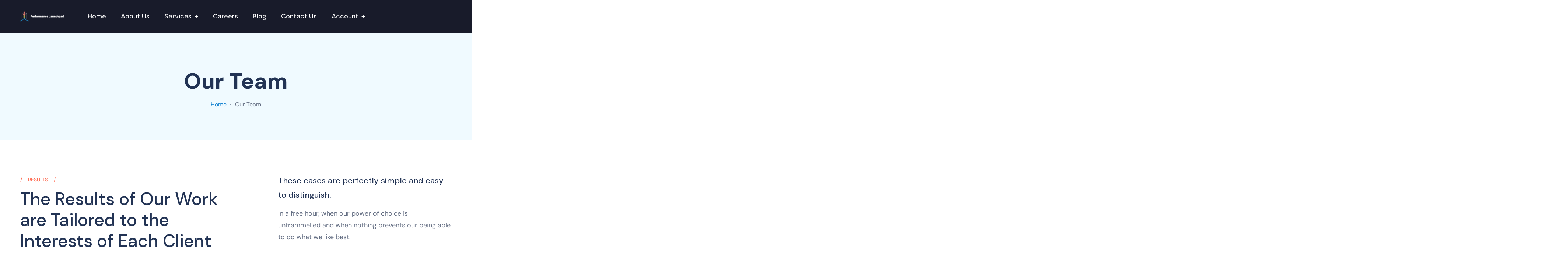

--- FILE ---
content_type: text/html; charset=UTF-8
request_url: https://performancelaunchpad.com/our-team/
body_size: 13925
content:
<!doctype html>
<html lang="en">
<head>
	<meta charset="UTF-8">
	<meta name="viewport" content="width=device-width, initial-scale=1">
	<link rel="profile" href="https://gmpg.org/xfn/11">

	<title>Our Team &#8211; Performance Launchpad</title>
<meta name='robots' content='max-image-preview:large' />
<link rel='dns-prefetch' href='//fonts.googleapis.com' />
<link rel="alternate" type="application/rss+xml" title="Performance Launchpad &raquo; Feed" href="https://performancelaunchpad.com/feed/" />
<link rel="alternate" type="application/rss+xml" title="Performance Launchpad &raquo; Comments Feed" href="https://performancelaunchpad.com/comments/feed/" />
<link rel="alternate" title="oEmbed (JSON)" type="application/json+oembed" href="https://performancelaunchpad.com/wp-json/oembed/1.0/embed?url=https%3A%2F%2Fperformancelaunchpad.com%2Four-team%2F" />
<link rel="alternate" title="oEmbed (XML)" type="text/xml+oembed" href="https://performancelaunchpad.com/wp-json/oembed/1.0/embed?url=https%3A%2F%2Fperformancelaunchpad.com%2Four-team%2F&#038;format=xml" />
		<!-- This site uses the Google Analytics by MonsterInsights plugin v8.27.0 - Using Analytics tracking - https://www.monsterinsights.com/ -->
		<!-- Note: MonsterInsights is not currently configured on this site. The site owner needs to authenticate with Google Analytics in the MonsterInsights settings panel. -->
					<!-- No tracking code set -->
				<!-- / Google Analytics by MonsterInsights -->
		<style id='wp-img-auto-sizes-contain-inline-css' type='text/css'>
img:is([sizes=auto i],[sizes^="auto," i]){contain-intrinsic-size:3000px 1500px}
/*# sourceURL=wp-img-auto-sizes-contain-inline-css */
</style>
<style id='wp-emoji-styles-inline-css' type='text/css'>

	img.wp-smiley, img.emoji {
		display: inline !important;
		border: none !important;
		box-shadow: none !important;
		height: 1em !important;
		width: 1em !important;
		margin: 0 0.07em !important;
		vertical-align: -0.1em !important;
		background: none !important;
		padding: 0 !important;
	}
/*# sourceURL=wp-emoji-styles-inline-css */
</style>
<style id='classic-theme-styles-inline-css' type='text/css'>
/*! This file is auto-generated */
.wp-block-button__link{color:#fff;background-color:#32373c;border-radius:9999px;box-shadow:none;text-decoration:none;padding:calc(.667em + 2px) calc(1.333em + 2px);font-size:1.125em}.wp-block-file__button{background:#32373c;color:#fff;text-decoration:none}
/*# sourceURL=/wp-includes/css/classic-themes.min.css */
</style>
<link rel='stylesheet' id='contact-form-7-css' href='https://performancelaunchpad.com/wp-content/plugins/contact-form-7/includes/css/styles.css?ver=6.0.3' type='text/css' media='all' />
<link rel='stylesheet' id='progrisaas-fonts-css' href='https://fonts.googleapis.com/css?family=DM+Sans%3A400%2C400i%2C500%2C500i%2C700%2C700i&#038;subset=latin%2Clatin-ext' type='text/css' media='all' />
<link rel='stylesheet' id='progrisaas-flaticon-font-css' href='https://performancelaunchpad.com/wp-content/themes/progrisaas/css/flaticon.css?ver=6.9' type='text/css' media='all' />
<link rel='stylesheet' id='bootstrap-css' href='https://performancelaunchpad.com/wp-content/themes/progrisaas/css/bootstrap.css?ver=4.0' type='text/css' media='all' />
<link rel='stylesheet' id='owl-slider-css' href='https://performancelaunchpad.com/wp-content/themes/progrisaas/css/owl.carousel.min.css?ver=6.9' type='text/css' media='all' />
<link rel='stylesheet' id='lightgallery-css' href='https://performancelaunchpad.com/wp-content/themes/progrisaas/css/lightgallery.css?ver=6.9' type='text/css' media='all' />
<link rel='stylesheet' id='progrisaas-style-css' href='https://performancelaunchpad.com/wp-content/themes/progrisaas/style.css?ver=6.9' type='text/css' media='all' />
<link rel='stylesheet' id='progrisaas-preload-css' href='https://performancelaunchpad.com/wp-content/themes/progrisaas/css/royal-preload.css?ver=6.9' type='text/css' media='all' />
<link rel='stylesheet' id='elementor-icons-css' href='https://performancelaunchpad.com/wp-content/plugins/elementor/assets/lib/eicons/css/elementor-icons.min.css?ver=5.34.0' type='text/css' media='all' />
<link rel='stylesheet' id='elementor-frontend-css' href='https://performancelaunchpad.com/wp-content/plugins/elementor/assets/css/frontend.min.css?ver=3.26.5' type='text/css' media='all' />
<link rel='stylesheet' id='elementor-post-6-css' href='https://performancelaunchpad.com/wp-content/uploads/elementor/css/post-6.css?ver=1737233767' type='text/css' media='all' />
<link rel='stylesheet' id='widget-text-editor-css' href='https://performancelaunchpad.com/wp-content/plugins/elementor/assets/css/widget-text-editor.min.css?ver=3.26.5' type='text/css' media='all' />
<link rel='stylesheet' id='elementor-post-1564-css' href='https://performancelaunchpad.com/wp-content/uploads/elementor/css/post-1564.css?ver=1737273126' type='text/css' media='all' />
<link rel='stylesheet' id='google-fonts-1-css' href='https://fonts.googleapis.com/css?family=Roboto%3A100%2C100italic%2C200%2C200italic%2C300%2C300italic%2C400%2C400italic%2C500%2C500italic%2C600%2C600italic%2C700%2C700italic%2C800%2C800italic%2C900%2C900italic%7CRoboto+Slab%3A100%2C100italic%2C200%2C200italic%2C300%2C300italic%2C400%2C400italic%2C500%2C500italic%2C600%2C600italic%2C700%2C700italic%2C800%2C800italic%2C900%2C900italic%7CDM+Sans%3A100%2C100italic%2C200%2C200italic%2C300%2C300italic%2C400%2C400italic%2C500%2C500italic%2C600%2C600italic%2C700%2C700italic%2C800%2C800italic%2C900%2C900italic&#038;display=auto&#038;ver=6.9' type='text/css' media='all' />
<link rel='stylesheet' id='elementor-icons-shared-0-css' href='https://performancelaunchpad.com/wp-content/plugins/elementor/assets/lib/font-awesome/css/fontawesome.min.css?ver=5.15.3' type='text/css' media='all' />
<link rel='stylesheet' id='elementor-icons-fa-brands-css' href='https://performancelaunchpad.com/wp-content/plugins/elementor/assets/lib/font-awesome/css/brands.min.css?ver=5.15.3' type='text/css' media='all' />
<link rel="preconnect" href="https://fonts.gstatic.com/" crossorigin><script type="text/javascript" src="https://performancelaunchpad.com/wp-includes/js/jquery/jquery.min.js?ver=3.7.1" id="jquery-core-js"></script>
<script type="text/javascript" src="https://performancelaunchpad.com/wp-includes/js/jquery/jquery-migrate.min.js?ver=3.4.1" id="jquery-migrate-js"></script>
<script type="text/javascript" id="progrisaas_scripts-js-extra">
/* <![CDATA[ */
var progrisaas_loadmore_params = {"ajaxurl":"https://performancelaunchpad.com/wp-admin/admin-ajax.php"};
//# sourceURL=progrisaas_scripts-js-extra
/* ]]> */
</script>
<script type="text/javascript" src="https://performancelaunchpad.com/wp-content/themes/progrisaas/js/myloadmore.js?ver=1768918484" id="progrisaas_scripts-js"></script>
<link rel="https://api.w.org/" href="https://performancelaunchpad.com/wp-json/" /><link rel="alternate" title="JSON" type="application/json" href="https://performancelaunchpad.com/wp-json/wp/v2/pages/1564" /><link rel="EditURI" type="application/rsd+xml" title="RSD" href="https://performancelaunchpad.com/xmlrpc.php?rsd" />
<meta name="generator" content="WordPress 6.9" />
<link rel="canonical" href="https://performancelaunchpad.com/our-team/" />
<link rel='shortlink' href='https://performancelaunchpad.com/?p=1564' />
<meta name="generator" content="Elementor 3.26.5; features: additional_custom_breakpoints; settings: css_print_method-external, google_font-enabled, font_display-auto">
			<style>
				.e-con.e-parent:nth-of-type(n+4):not(.e-lazyloaded):not(.e-no-lazyload),
				.e-con.e-parent:nth-of-type(n+4):not(.e-lazyloaded):not(.e-no-lazyload) * {
					background-image: none !important;
				}
				@media screen and (max-height: 1024px) {
					.e-con.e-parent:nth-of-type(n+3):not(.e-lazyloaded):not(.e-no-lazyload),
					.e-con.e-parent:nth-of-type(n+3):not(.e-lazyloaded):not(.e-no-lazyload) * {
						background-image: none !important;
					}
				}
				@media screen and (max-height: 640px) {
					.e-con.e-parent:nth-of-type(n+2):not(.e-lazyloaded):not(.e-no-lazyload),
					.e-con.e-parent:nth-of-type(n+2):not(.e-lazyloaded):not(.e-no-lazyload) * {
						background-image: none !important;
					}
				}
			</style>
			<meta name="generator" content="Powered by Slider Revolution 6.5.5 - responsive, Mobile-Friendly Slider Plugin for WordPress with comfortable drag and drop interface." />
<link rel="icon" href="https://performancelaunchpad.com/wp-content/uploads/2021/09/cropped-fav-32x32.png" sizes="32x32" />
<link rel="icon" href="https://performancelaunchpad.com/wp-content/uploads/2021/09/cropped-fav-192x192.png" sizes="192x192" />
<link rel="apple-touch-icon" href="https://performancelaunchpad.com/wp-content/uploads/2021/09/cropped-fav-180x180.png" />
<meta name="msapplication-TileImage" content="https://performancelaunchpad.com/wp-content/uploads/2021/09/cropped-fav-270x270.png" />
<script type="text/javascript">function setREVStartSize(e){
			//window.requestAnimationFrame(function() {				 
				window.RSIW = window.RSIW===undefined ? window.innerWidth : window.RSIW;	
				window.RSIH = window.RSIH===undefined ? window.innerHeight : window.RSIH;	
				try {								
					var pw = document.getElementById(e.c).parentNode.offsetWidth,
						newh;
					pw = pw===0 || isNaN(pw) ? window.RSIW : pw;
					e.tabw = e.tabw===undefined ? 0 : parseInt(e.tabw);
					e.thumbw = e.thumbw===undefined ? 0 : parseInt(e.thumbw);
					e.tabh = e.tabh===undefined ? 0 : parseInt(e.tabh);
					e.thumbh = e.thumbh===undefined ? 0 : parseInt(e.thumbh);
					e.tabhide = e.tabhide===undefined ? 0 : parseInt(e.tabhide);
					e.thumbhide = e.thumbhide===undefined ? 0 : parseInt(e.thumbhide);
					e.mh = e.mh===undefined || e.mh=="" || e.mh==="auto" ? 0 : parseInt(e.mh,0);		
					if(e.layout==="fullscreen" || e.l==="fullscreen") 						
						newh = Math.max(e.mh,window.RSIH);					
					else{					
						e.gw = Array.isArray(e.gw) ? e.gw : [e.gw];
						for (var i in e.rl) if (e.gw[i]===undefined || e.gw[i]===0) e.gw[i] = e.gw[i-1];					
						e.gh = e.el===undefined || e.el==="" || (Array.isArray(e.el) && e.el.length==0)? e.gh : e.el;
						e.gh = Array.isArray(e.gh) ? e.gh : [e.gh];
						for (var i in e.rl) if (e.gh[i]===undefined || e.gh[i]===0) e.gh[i] = e.gh[i-1];
											
						var nl = new Array(e.rl.length),
							ix = 0,						
							sl;					
						e.tabw = e.tabhide>=pw ? 0 : e.tabw;
						e.thumbw = e.thumbhide>=pw ? 0 : e.thumbw;
						e.tabh = e.tabhide>=pw ? 0 : e.tabh;
						e.thumbh = e.thumbhide>=pw ? 0 : e.thumbh;					
						for (var i in e.rl) nl[i] = e.rl[i]<window.RSIW ? 0 : e.rl[i];
						sl = nl[0];									
						for (var i in nl) if (sl>nl[i] && nl[i]>0) { sl = nl[i]; ix=i;}															
						var m = pw>(e.gw[ix]+e.tabw+e.thumbw) ? 1 : (pw-(e.tabw+e.thumbw)) / (e.gw[ix]);					
						newh =  (e.gh[ix] * m) + (e.tabh + e.thumbh);
					}
					var el = document.getElementById(e.c);
					if (el!==null && el) el.style.height = newh+"px";					
					el = document.getElementById(e.c+"_wrapper");
					if (el!==null && el) {
						el.style.height = newh+"px";
						el.style.display = "block";
					}
				} catch(e){
					console.log("Failure at Presize of Slider:" + e)
				}					   
			//});
		  };</script>
		<style type="text/css" id="wp-custom-css">
			#testdisplaynone{display:none;}

@media (max-width: 1220px) {
	.elementor-141 .elementor-element.elementor-element-3027006 a.octf-btn{
		font-size: 14px;
		padding: 12px 24px 12px 24px;
	}
	.main-navigation > ul > li{
		margin: 0px 12px;
	}
	.main-navigation ul > li > a{
		font-size: 16px;
	}
	.header-desktop a.octf-btn {
		font-size: 14px !important;
		padding: 12px 24px 12px 24px !important;
	}
}

/**back to top**/

.page-id-1635 #back-to-top{
	background: #FE3466;
}
.page-id-1899 #back-to-top{
	background: rgb(52, 73, 227);
}
.page-id-2254 #back-to-top{
	background: #C913E4;
}
.page-id-2418 #back-to-top{
	background: #FF5E5E;
}
.page-id-2594 #back-to-top{
	background: #ED27FF;
}
.page-id-3118 #back-to-top{
	background: #39B14A;
}
.page-id-3532 #back-to-top{
	background: #D053B4;
}
.page-id-3785 #back-to-top{
	background: #EE694A;
}
.page-id-3820 #back-to-top{
	background: #3639A4;
}
.page-id-4260 #back-to-top{
	background: #E97145;
}
.page-id-4516 #back-to-top{
	background: #4316C4;
}
.page-id-4770 #back-to-top{
	background: #FF561E;
}
.page-id-3320 #back-to-top{
	color: #181B2A;
	background: #11F9D7;
}
.page #back-to-top:hover{
	background: #2E2E4D;
	color: #fff;
}		</style>
		<style id="kirki-inline-styles">.page-header{background-image:url("https://localhost/performancelaunchpad/wp-content/uploads/2021/08/pheader-default.jpg");}#royal_preloader.royal_preloader_logo .royal_preloader_percentage{font-family:DM Sans;font-size:16px;font-weight:400;letter-spacing:2px;line-height:40px;text-align:center;text-transform:none;}@media (max-width: 767px){}@media (min-width: 768px) and (max-width: 1024px){}@media (min-width: 1024px){}/* latin-ext */
@font-face {
  font-family: 'DM Sans';
  font-style: normal;
  font-weight: 400;
  font-display: swap;
  src: url(https://performancelaunchpad.com/wp-content/fonts/dm-sans/rP2tp2ywxg089UriI5-g4vlH9VoD8CmcqZG40F9JadbnoEwAopxRR232VGM.woff2) format('woff2');
  unicode-range: U+0100-02BA, U+02BD-02C5, U+02C7-02CC, U+02CE-02D7, U+02DD-02FF, U+0304, U+0308, U+0329, U+1D00-1DBF, U+1E00-1E9F, U+1EF2-1EFF, U+2020, U+20A0-20AB, U+20AD-20C0, U+2113, U+2C60-2C7F, U+A720-A7FF;
}
/* latin */
@font-face {
  font-family: 'DM Sans';
  font-style: normal;
  font-weight: 400;
  font-display: swap;
  src: url(https://performancelaunchpad.com/wp-content/fonts/dm-sans/rP2tp2ywxg089UriI5-g4vlH9VoD8CmcqZG40F9JadbnoEwAopxRSW32.woff2) format('woff2');
  unicode-range: U+0000-00FF, U+0131, U+0152-0153, U+02BB-02BC, U+02C6, U+02DA, U+02DC, U+0304, U+0308, U+0329, U+2000-206F, U+20AC, U+2122, U+2191, U+2193, U+2212, U+2215, U+FEFF, U+FFFD;
}/* latin-ext */
@font-face {
  font-family: 'DM Sans';
  font-style: normal;
  font-weight: 400;
  font-display: swap;
  src: url(https://performancelaunchpad.com/wp-content/fonts/dm-sans/rP2tp2ywxg089UriI5-g4vlH9VoD8CmcqZG40F9JadbnoEwAopxRR232VGM.woff2) format('woff2');
  unicode-range: U+0100-02BA, U+02BD-02C5, U+02C7-02CC, U+02CE-02D7, U+02DD-02FF, U+0304, U+0308, U+0329, U+1D00-1DBF, U+1E00-1E9F, U+1EF2-1EFF, U+2020, U+20A0-20AB, U+20AD-20C0, U+2113, U+2C60-2C7F, U+A720-A7FF;
}
/* latin */
@font-face {
  font-family: 'DM Sans';
  font-style: normal;
  font-weight: 400;
  font-display: swap;
  src: url(https://performancelaunchpad.com/wp-content/fonts/dm-sans/rP2tp2ywxg089UriI5-g4vlH9VoD8CmcqZG40F9JadbnoEwAopxRSW32.woff2) format('woff2');
  unicode-range: U+0000-00FF, U+0131, U+0152-0153, U+02BB-02BC, U+02C6, U+02DA, U+02DC, U+0304, U+0308, U+0329, U+2000-206F, U+20AC, U+2122, U+2191, U+2193, U+2212, U+2215, U+FEFF, U+FFFD;
}/* latin-ext */
@font-face {
  font-family: 'DM Sans';
  font-style: normal;
  font-weight: 400;
  font-display: swap;
  src: url(https://performancelaunchpad.com/wp-content/fonts/dm-sans/rP2tp2ywxg089UriI5-g4vlH9VoD8CmcqZG40F9JadbnoEwAopxRR232VGM.woff2) format('woff2');
  unicode-range: U+0100-02BA, U+02BD-02C5, U+02C7-02CC, U+02CE-02D7, U+02DD-02FF, U+0304, U+0308, U+0329, U+1D00-1DBF, U+1E00-1E9F, U+1EF2-1EFF, U+2020, U+20A0-20AB, U+20AD-20C0, U+2113, U+2C60-2C7F, U+A720-A7FF;
}
/* latin */
@font-face {
  font-family: 'DM Sans';
  font-style: normal;
  font-weight: 400;
  font-display: swap;
  src: url(https://performancelaunchpad.com/wp-content/fonts/dm-sans/rP2tp2ywxg089UriI5-g4vlH9VoD8CmcqZG40F9JadbnoEwAopxRSW32.woff2) format('woff2');
  unicode-range: U+0000-00FF, U+0131, U+0152-0153, U+02BB-02BC, U+02C6, U+02DA, U+02DC, U+0304, U+0308, U+0329, U+2000-206F, U+20AC, U+2122, U+2191, U+2193, U+2212, U+2215, U+FEFF, U+FFFD;
}</style><style id='global-styles-inline-css' type='text/css'>
:root{--wp--preset--aspect-ratio--square: 1;--wp--preset--aspect-ratio--4-3: 4/3;--wp--preset--aspect-ratio--3-4: 3/4;--wp--preset--aspect-ratio--3-2: 3/2;--wp--preset--aspect-ratio--2-3: 2/3;--wp--preset--aspect-ratio--16-9: 16/9;--wp--preset--aspect-ratio--9-16: 9/16;--wp--preset--color--black: #000000;--wp--preset--color--cyan-bluish-gray: #abb8c3;--wp--preset--color--white: #ffffff;--wp--preset--color--pale-pink: #f78da7;--wp--preset--color--vivid-red: #cf2e2e;--wp--preset--color--luminous-vivid-orange: #ff6900;--wp--preset--color--luminous-vivid-amber: #fcb900;--wp--preset--color--light-green-cyan: #7bdcb5;--wp--preset--color--vivid-green-cyan: #00d084;--wp--preset--color--pale-cyan-blue: #8ed1fc;--wp--preset--color--vivid-cyan-blue: #0693e3;--wp--preset--color--vivid-purple: #9b51e0;--wp--preset--gradient--vivid-cyan-blue-to-vivid-purple: linear-gradient(135deg,rgb(6,147,227) 0%,rgb(155,81,224) 100%);--wp--preset--gradient--light-green-cyan-to-vivid-green-cyan: linear-gradient(135deg,rgb(122,220,180) 0%,rgb(0,208,130) 100%);--wp--preset--gradient--luminous-vivid-amber-to-luminous-vivid-orange: linear-gradient(135deg,rgb(252,185,0) 0%,rgb(255,105,0) 100%);--wp--preset--gradient--luminous-vivid-orange-to-vivid-red: linear-gradient(135deg,rgb(255,105,0) 0%,rgb(207,46,46) 100%);--wp--preset--gradient--very-light-gray-to-cyan-bluish-gray: linear-gradient(135deg,rgb(238,238,238) 0%,rgb(169,184,195) 100%);--wp--preset--gradient--cool-to-warm-spectrum: linear-gradient(135deg,rgb(74,234,220) 0%,rgb(151,120,209) 20%,rgb(207,42,186) 40%,rgb(238,44,130) 60%,rgb(251,105,98) 80%,rgb(254,248,76) 100%);--wp--preset--gradient--blush-light-purple: linear-gradient(135deg,rgb(255,206,236) 0%,rgb(152,150,240) 100%);--wp--preset--gradient--blush-bordeaux: linear-gradient(135deg,rgb(254,205,165) 0%,rgb(254,45,45) 50%,rgb(107,0,62) 100%);--wp--preset--gradient--luminous-dusk: linear-gradient(135deg,rgb(255,203,112) 0%,rgb(199,81,192) 50%,rgb(65,88,208) 100%);--wp--preset--gradient--pale-ocean: linear-gradient(135deg,rgb(255,245,203) 0%,rgb(182,227,212) 50%,rgb(51,167,181) 100%);--wp--preset--gradient--electric-grass: linear-gradient(135deg,rgb(202,248,128) 0%,rgb(113,206,126) 100%);--wp--preset--gradient--midnight: linear-gradient(135deg,rgb(2,3,129) 0%,rgb(40,116,252) 100%);--wp--preset--font-size--small: 13px;--wp--preset--font-size--medium: 20px;--wp--preset--font-size--large: 36px;--wp--preset--font-size--x-large: 42px;--wp--preset--spacing--20: 0.44rem;--wp--preset--spacing--30: 0.67rem;--wp--preset--spacing--40: 1rem;--wp--preset--spacing--50: 1.5rem;--wp--preset--spacing--60: 2.25rem;--wp--preset--spacing--70: 3.38rem;--wp--preset--spacing--80: 5.06rem;--wp--preset--shadow--natural: 6px 6px 9px rgba(0, 0, 0, 0.2);--wp--preset--shadow--deep: 12px 12px 50px rgba(0, 0, 0, 0.4);--wp--preset--shadow--sharp: 6px 6px 0px rgba(0, 0, 0, 0.2);--wp--preset--shadow--outlined: 6px 6px 0px -3px rgb(255, 255, 255), 6px 6px rgb(0, 0, 0);--wp--preset--shadow--crisp: 6px 6px 0px rgb(0, 0, 0);}:where(.is-layout-flex){gap: 0.5em;}:where(.is-layout-grid){gap: 0.5em;}body .is-layout-flex{display: flex;}.is-layout-flex{flex-wrap: wrap;align-items: center;}.is-layout-flex > :is(*, div){margin: 0;}body .is-layout-grid{display: grid;}.is-layout-grid > :is(*, div){margin: 0;}:where(.wp-block-columns.is-layout-flex){gap: 2em;}:where(.wp-block-columns.is-layout-grid){gap: 2em;}:where(.wp-block-post-template.is-layout-flex){gap: 1.25em;}:where(.wp-block-post-template.is-layout-grid){gap: 1.25em;}.has-black-color{color: var(--wp--preset--color--black) !important;}.has-cyan-bluish-gray-color{color: var(--wp--preset--color--cyan-bluish-gray) !important;}.has-white-color{color: var(--wp--preset--color--white) !important;}.has-pale-pink-color{color: var(--wp--preset--color--pale-pink) !important;}.has-vivid-red-color{color: var(--wp--preset--color--vivid-red) !important;}.has-luminous-vivid-orange-color{color: var(--wp--preset--color--luminous-vivid-orange) !important;}.has-luminous-vivid-amber-color{color: var(--wp--preset--color--luminous-vivid-amber) !important;}.has-light-green-cyan-color{color: var(--wp--preset--color--light-green-cyan) !important;}.has-vivid-green-cyan-color{color: var(--wp--preset--color--vivid-green-cyan) !important;}.has-pale-cyan-blue-color{color: var(--wp--preset--color--pale-cyan-blue) !important;}.has-vivid-cyan-blue-color{color: var(--wp--preset--color--vivid-cyan-blue) !important;}.has-vivid-purple-color{color: var(--wp--preset--color--vivid-purple) !important;}.has-black-background-color{background-color: var(--wp--preset--color--black) !important;}.has-cyan-bluish-gray-background-color{background-color: var(--wp--preset--color--cyan-bluish-gray) !important;}.has-white-background-color{background-color: var(--wp--preset--color--white) !important;}.has-pale-pink-background-color{background-color: var(--wp--preset--color--pale-pink) !important;}.has-vivid-red-background-color{background-color: var(--wp--preset--color--vivid-red) !important;}.has-luminous-vivid-orange-background-color{background-color: var(--wp--preset--color--luminous-vivid-orange) !important;}.has-luminous-vivid-amber-background-color{background-color: var(--wp--preset--color--luminous-vivid-amber) !important;}.has-light-green-cyan-background-color{background-color: var(--wp--preset--color--light-green-cyan) !important;}.has-vivid-green-cyan-background-color{background-color: var(--wp--preset--color--vivid-green-cyan) !important;}.has-pale-cyan-blue-background-color{background-color: var(--wp--preset--color--pale-cyan-blue) !important;}.has-vivid-cyan-blue-background-color{background-color: var(--wp--preset--color--vivid-cyan-blue) !important;}.has-vivid-purple-background-color{background-color: var(--wp--preset--color--vivid-purple) !important;}.has-black-border-color{border-color: var(--wp--preset--color--black) !important;}.has-cyan-bluish-gray-border-color{border-color: var(--wp--preset--color--cyan-bluish-gray) !important;}.has-white-border-color{border-color: var(--wp--preset--color--white) !important;}.has-pale-pink-border-color{border-color: var(--wp--preset--color--pale-pink) !important;}.has-vivid-red-border-color{border-color: var(--wp--preset--color--vivid-red) !important;}.has-luminous-vivid-orange-border-color{border-color: var(--wp--preset--color--luminous-vivid-orange) !important;}.has-luminous-vivid-amber-border-color{border-color: var(--wp--preset--color--luminous-vivid-amber) !important;}.has-light-green-cyan-border-color{border-color: var(--wp--preset--color--light-green-cyan) !important;}.has-vivid-green-cyan-border-color{border-color: var(--wp--preset--color--vivid-green-cyan) !important;}.has-pale-cyan-blue-border-color{border-color: var(--wp--preset--color--pale-cyan-blue) !important;}.has-vivid-cyan-blue-border-color{border-color: var(--wp--preset--color--vivid-cyan-blue) !important;}.has-vivid-purple-border-color{border-color: var(--wp--preset--color--vivid-purple) !important;}.has-vivid-cyan-blue-to-vivid-purple-gradient-background{background: var(--wp--preset--gradient--vivid-cyan-blue-to-vivid-purple) !important;}.has-light-green-cyan-to-vivid-green-cyan-gradient-background{background: var(--wp--preset--gradient--light-green-cyan-to-vivid-green-cyan) !important;}.has-luminous-vivid-amber-to-luminous-vivid-orange-gradient-background{background: var(--wp--preset--gradient--luminous-vivid-amber-to-luminous-vivid-orange) !important;}.has-luminous-vivid-orange-to-vivid-red-gradient-background{background: var(--wp--preset--gradient--luminous-vivid-orange-to-vivid-red) !important;}.has-very-light-gray-to-cyan-bluish-gray-gradient-background{background: var(--wp--preset--gradient--very-light-gray-to-cyan-bluish-gray) !important;}.has-cool-to-warm-spectrum-gradient-background{background: var(--wp--preset--gradient--cool-to-warm-spectrum) !important;}.has-blush-light-purple-gradient-background{background: var(--wp--preset--gradient--blush-light-purple) !important;}.has-blush-bordeaux-gradient-background{background: var(--wp--preset--gradient--blush-bordeaux) !important;}.has-luminous-dusk-gradient-background{background: var(--wp--preset--gradient--luminous-dusk) !important;}.has-pale-ocean-gradient-background{background: var(--wp--preset--gradient--pale-ocean) !important;}.has-electric-grass-gradient-background{background: var(--wp--preset--gradient--electric-grass) !important;}.has-midnight-gradient-background{background: var(--wp--preset--gradient--midnight) !important;}.has-small-font-size{font-size: var(--wp--preset--font-size--small) !important;}.has-medium-font-size{font-size: var(--wp--preset--font-size--medium) !important;}.has-large-font-size{font-size: var(--wp--preset--font-size--large) !important;}.has-x-large-font-size{font-size: var(--wp--preset--font-size--x-large) !important;}
/*# sourceURL=global-styles-inline-css */
</style>
<link rel='stylesheet' id='elementor-post-3784-css' href='https://performancelaunchpad.com/wp-content/uploads/elementor/css/post-3784.css?ver=1737233767' type='text/css' media='all' />
<link rel='stylesheet' id='elementor-post-5891-css' href='https://performancelaunchpad.com/wp-content/uploads/elementor/css/post-5891.css?ver=1737233767' type='text/css' media='all' />
<link rel='stylesheet' id='elementor-post-6963-css' href='https://performancelaunchpad.com/wp-content/uploads/elementor/css/post-6963.css?ver=1737233767' type='text/css' media='all' />
<link rel='stylesheet' id='widget-heading-css' href='https://performancelaunchpad.com/wp-content/plugins/elementor/assets/css/widget-heading.min.css?ver=3.26.5' type='text/css' media='all' />
<link rel='stylesheet' id='widget-social-icons-css' href='https://performancelaunchpad.com/wp-content/plugins/elementor/assets/css/widget-social-icons.min.css?ver=3.26.5' type='text/css' media='all' />
<link rel='stylesheet' id='e-apple-webkit-css' href='https://performancelaunchpad.com/wp-content/plugins/elementor/assets/css/conditionals/apple-webkit.min.css?ver=3.26.5' type='text/css' media='all' />
<link rel='stylesheet' id='elementor-post-3804-css' href='https://performancelaunchpad.com/wp-content/uploads/elementor/css/post-3804.css?ver=1737233767' type='text/css' media='all' />
<link rel='stylesheet' id='widget-divider-css' href='https://performancelaunchpad.com/wp-content/plugins/elementor/assets/css/widget-divider.min.css?ver=3.26.5' type='text/css' media='all' />
<link rel='stylesheet' id='widget-icon-list-css' href='https://performancelaunchpad.com/wp-content/plugins/elementor/assets/css/widget-icon-list.min.css?ver=3.26.5' type='text/css' media='all' />
<link rel='stylesheet' id='rs-plugin-settings-css' href='https://performancelaunchpad.com/wp-content/plugins/revslider/public/assets/css/rs6.css?ver=6.5.5' type='text/css' media='all' />
<style id='rs-plugin-settings-inline-css' type='text/css'>
#rs-demo-id {}
/*# sourceURL=rs-plugin-settings-inline-css */
</style>
</head>

<body class="wp-singular page-template-default page page-id-1564 wp-theme-progrisaas royal_preloader elementor-default elementor-kit-6 elementor-page elementor-page-1564 progrisaas-theme-ver-1.0 wordpress-version-6.9">
<div id="royal_preloader" data-width="211" data-height="40" data-url="https://performancelaunchpad.com/wp-content/uploads/2021/05/new-new.png" data-color="#223354" data-bgcolor="#0a0a0a"></div>
<div id="page" class="site">

<!-- #site-header-open -->
<header id="site-header" class="site-header header-static">

    <!-- #header-desktop-open -->
    <div class="header-desktop">		<div data-elementor-type="wp-post" data-elementor-id="3784" class="elementor elementor-3784">
						<section class="elementor-section elementor-top-section elementor-element elementor-element-bfcf2c7 elementor-section-full_width is-fixed elementor-section-height-default elementor-section-height-default" data-id="bfcf2c7" data-element_type="section" data-settings="{&quot;background_background&quot;:&quot;classic&quot;}">
						<div class="elementor-container elementor-column-gap-no">
					<div class="elementor-column elementor-col-25 elementor-top-column elementor-element elementor-element-6cf4b7a ot-column-items-center ot-flex-column-vertical" data-id="6cf4b7a" data-element_type="column">
			<div class="elementor-widget-wrap elementor-element-populated">
						<div class="elementor-element elementor-element-d315d80 elementor-widget elementor-widget-ilogo" data-id="d315d80" data-element_type="widget" data-widget_type="ilogo.default">
				<div class="elementor-widget-container">
								
	    	<div class="the-logo">
				<a href="https://performancelaunchpad.com/">
					<img src="https://performancelaunchpad.com/wp-content/uploads/2021/05/new-new.png" alt="Performance Launchpad">
				</a>			        
		    </div>
		    
	    				</div>
				</div>
					</div>
		</div>
				<div class="elementor-column elementor-col-50 elementor-top-column elementor-element elementor-element-28fe512 ot-flex-column-vertical" data-id="28fe512" data-element_type="column">
			<div class="elementor-widget-wrap elementor-element-populated">
						<div class="elementor-element elementor-element-3e31818 elementor-widget elementor-widget-imenu" data-id="3e31818" data-element_type="widget" data-widget_type="imenu.default">
				<div class="elementor-widget-container">
								
	    	<nav id="site-navigation" class="main-navigation">		
				<ul id="primary-menu" class="menu"><li id="menu-item-7633" class="menu-item menu-item-type-post_type menu-item-object-page menu-item-home menu-item-7633"><a href="https://performancelaunchpad.com/">Home</a></li>
<li id="menu-item-1568" class="menu-item menu-item-type-post_type menu-item-object-page menu-item-1568"><a href="https://performancelaunchpad.com/about-us/">About Us</a></li>
<li id="menu-item-7807" class="menu-item menu-item-type-custom menu-item-object-custom menu-item-has-children menu-item-7807"><a href="#">Services</a>
<ul class="sub-menu">
	<li id="menu-item-7617" class="menu-item menu-item-type-post_type menu-item-object-page menu-item-7617"><a href="https://performancelaunchpad.com/mobile-app-user-acquisition/">Mobile App User Acquisition</a></li>
	<li id="menu-item-7616" class="menu-item menu-item-type-post_type menu-item-object-page menu-item-7616"><a href="https://performancelaunchpad.com/digital-marketing/">Digital Marketing</a></li>
	<li id="menu-item-7614" class="menu-item menu-item-type-post_type menu-item-object-page menu-item-7614"><a href="https://performancelaunchpad.com/content-marketing-services/">Content Marketing Services</a></li>
	<li id="menu-item-7615" class="menu-item menu-item-type-post_type menu-item-object-page menu-item-7615"><a href="https://performancelaunchpad.com/creative-services/">Creative Services</a></li>
</ul>
</li>
<li id="menu-item-5211" class="menu-item menu-item-type-post_type menu-item-object-page menu-item-5211"><a href="https://performancelaunchpad.com/careers/">Careers</a></li>
<li id="menu-item-5209" class="menu-item menu-item-type-post_type menu-item-object-page menu-item-5209"><a href="https://performancelaunchpad.com/blog/">Blog</a></li>
<li id="menu-item-1569" class="menu-item menu-item-type-post_type menu-item-object-page menu-item-1569"><a href="https://performancelaunchpad.com/contacts/">Contact Us</a></li>
<li id="menu-item-7619" class="menu-item menu-item-type-custom menu-item-object-custom menu-item-has-children menu-item-7619"><a href="#">Account</a>
<ul class="sub-menu">
	<li id="menu-item-7764" class="menu-item menu-item-type-custom menu-item-object-custom menu-item-7764"><a target="_blank" href="https://performance.trackier.com/register.html">Sign Up</a></li>
	<li id="menu-item-7765" class="menu-item menu-item-type-custom menu-item-object-custom menu-item-7765"><a target="_blank" href="https://performance.trackier.com">Sign In</a></li>
</ul>
</li>
</ul>			</nav>
			
	    				</div>
				</div>
					</div>
		</div>
				<div class="elementor-column elementor-col-25 elementor-top-column elementor-element elementor-element-5b048c9 ot-column-items-center ot-flex-column-horizontal" data-id="5b048c9" data-element_type="column">
			<div class="elementor-widget-wrap">
							</div>
		</div>
					</div>
		</section>
				</div>
		</div>    <!-- #header-desktop-close -->

    <!-- #header-mobile-open -->
    <div class="header-mobile">		<div data-elementor-type="wp-post" data-elementor-id="5891" class="elementor elementor-5891">
						<section class="elementor-section elementor-top-section elementor-element elementor-element-19fdacf elementor-section-boxed elementor-section-height-default elementor-section-height-default" data-id="19fdacf" data-element_type="section" data-settings="{&quot;background_background&quot;:&quot;classic&quot;}">
							<div class="elementor-background-overlay"></div>
							<div class="elementor-container elementor-column-gap-extended">
					<div class="elementor-column elementor-col-50 elementor-top-column elementor-element elementor-element-ea3d292 ot-flex-column-vertical" data-id="ea3d292" data-element_type="column">
			<div class="elementor-widget-wrap elementor-element-populated">
						<div class="elementor-element elementor-element-c090066 elementor-widget elementor-widget-ilogo" data-id="c090066" data-element_type="widget" data-widget_type="ilogo.default">
				<div class="elementor-widget-container">
								
	    	<div class="the-logo">
				<a href="https://performancelaunchpad.com/">
					<img src="https://performancelaunchpad.com/wp-content/uploads/2021/05/new-new.png" alt="Performance Launchpad">
				</a>			        
		    </div>
		    
	    				</div>
				</div>
					</div>
		</div>
				<div class="elementor-column elementor-col-50 elementor-top-column elementor-element elementor-element-ba84c32 ot-flex-column-horizontal" data-id="ba84c32" data-element_type="column">
			<div class="elementor-widget-wrap elementor-element-populated">
						<div class="elementor-element elementor-element-fe23f99 elementor-widget elementor-widget-imenu_mobile" data-id="fe23f99" data-element_type="widget" data-widget_type="imenu_mobile.default">
				<div class="elementor-widget-container">
								
	    	<div class="octf-menu-mobile octf-cta-header">
				<div id="mmenu-toggle" class="mmenu-toggle">
					<button><i class="ot-flaticon-menu-of-three-lines"></i></button>
				</div>
				<div class="site-overlay mmenu-overlay"></div>
				<div id="mmenu-wrapper" class="mmenu-wrapper on-right">
					<div class="mmenu-inner">
						<a class="mmenu-close" href="#"><i class="ot-flaticon-right-arrow"></i></a>
						<div class="mobile-nav">
							<ul id="menu-main-menu" class="mobile_mainmenu none-style"><li class="menu-item menu-item-type-post_type menu-item-object-page menu-item-home menu-item-7633"><a href="https://performancelaunchpad.com/">Home</a></li>
<li class="menu-item menu-item-type-post_type menu-item-object-page menu-item-1568"><a href="https://performancelaunchpad.com/about-us/">About Us</a></li>
<li class="menu-item menu-item-type-custom menu-item-object-custom menu-item-has-children menu-item-7807"><a href="#">Services</a>
<ul class="sub-menu">
	<li class="menu-item menu-item-type-post_type menu-item-object-page menu-item-7617"><a href="https://performancelaunchpad.com/mobile-app-user-acquisition/">Mobile App User Acquisition</a></li>
	<li class="menu-item menu-item-type-post_type menu-item-object-page menu-item-7616"><a href="https://performancelaunchpad.com/digital-marketing/">Digital Marketing</a></li>
	<li class="menu-item menu-item-type-post_type menu-item-object-page menu-item-7614"><a href="https://performancelaunchpad.com/content-marketing-services/">Content Marketing Services</a></li>
	<li class="menu-item menu-item-type-post_type menu-item-object-page menu-item-7615"><a href="https://performancelaunchpad.com/creative-services/">Creative Services</a></li>
</ul>
</li>
<li class="menu-item menu-item-type-post_type menu-item-object-page menu-item-5211"><a href="https://performancelaunchpad.com/careers/">Careers</a></li>
<li class="menu-item menu-item-type-post_type menu-item-object-page menu-item-5209"><a href="https://performancelaunchpad.com/blog/">Blog</a></li>
<li class="menu-item menu-item-type-post_type menu-item-object-page menu-item-1569"><a href="https://performancelaunchpad.com/contacts/">Contact Us</a></li>
<li class="menu-item menu-item-type-custom menu-item-object-custom menu-item-has-children menu-item-7619"><a href="#">Account</a>
<ul class="sub-menu">
	<li class="menu-item menu-item-type-custom menu-item-object-custom menu-item-7764"><a target="_blank" href="https://performance.trackier.com/register.html">Sign Up</a></li>
	<li class="menu-item menu-item-type-custom menu-item-object-custom menu-item-7765"><a target="_blank" href="https://performance.trackier.com">Sign In</a></li>
</ul>
</li>
</ul>						</div>   	
					</div>   	
				</div>
			</div>
	    				</div>
				</div>
					</div>
		</div>
					</div>
		</section>
				</div>
		</div>    <!-- #header-mobile-close -->

</header>
<!-- #site-header-close -->
<!-- #side-panel-open -->
    <div id="side-panel" class="side-panel ">
        <a href="#" class="side-panel-close"><i class="ot-flaticon-close"></i></a>
        <div class="side-panel-block">
            		<div data-elementor-type="wp-post" data-elementor-id="6963" class="elementor elementor-6963">
						<section class="elementor-section elementor-top-section elementor-element elementor-element-81a8e69 elementor-section-boxed elementor-section-height-default elementor-section-height-default" data-id="81a8e69" data-element_type="section">
						<div class="elementor-container elementor-column-gap-default">
					<div class="elementor-column elementor-col-100 elementor-top-column elementor-element elementor-element-5cb0d64 ot-flex-column-vertical" data-id="5cb0d64" data-element_type="column">
			<div class="elementor-widget-wrap elementor-element-populated">
						<div class="elementor-element elementor-element-af02a4e elementor-widget elementor-widget-ilogo" data-id="af02a4e" data-element_type="widget" data-widget_type="ilogo.default">
				<div class="elementor-widget-container">
								
	    	<div class="the-logo">
				<a href="https://performancelaunchpad.com/">
					<img src="https://progrisaas.s3-ap-southeast-1.amazonaws.com/images/logo-footer-home13.svg" alt="Performance Launchpad">
				</a>			        
		    </div>
		    
	    				</div>
				</div>
				<div class="elementor-element elementor-element-c574e44 elementor-widget elementor-widget-heading" data-id="c574e44" data-element_type="widget" data-widget_type="heading.default">
				<div class="elementor-widget-container">
					<h2 class="elementor-heading-title elementor-size-default">Contact Us:</h2>				</div>
				</div>
				<div class="elementor-element elementor-element-9946efb elementor-widget elementor-widget-text-editor" data-id="9946efb" data-element_type="widget" data-widget_type="text-editor.default">
				<div class="elementor-widget-container">
									<p>670 Lafayette Ave, Brooklyn,<br />NY 11216</p><p>+1 800 966 4564<br />+1 800 9667 4558</p>								</div>
				</div>
				<div class="elementor-element elementor-element-ce5d084 elementor-widget elementor-widget-ititlelink" data-id="ce5d084" data-element_type="widget" data-widget_type="ititlelink.default">
				<div class="elementor-widget-container">
							<div class="ot-title-link">
	        <h5><a href="#" class="title-link">email@example.com</a></h5>
	        	    </div>
	    				</div>
				</div>
				<div class="elementor-element elementor-element-f162e06 e-grid-align-left elementor-shape-rounded elementor-grid-0 elementor-widget elementor-widget-social-icons" data-id="f162e06" data-element_type="widget" data-widget_type="social-icons.default">
				<div class="elementor-widget-container">
							<div class="elementor-social-icons-wrapper elementor-grid">
							<span class="elementor-grid-item">
					<a class="elementor-icon elementor-social-icon elementor-social-icon-facebook-f elementor-repeater-item-100af35" href="#" target="_blank">
						<span class="elementor-screen-only">Facebook-f</span>
						<i class="fab fa-facebook-f"></i>					</a>
				</span>
							<span class="elementor-grid-item">
					<a class="elementor-icon elementor-social-icon elementor-social-icon-instagram elementor-repeater-item-238d8cc" href="#" target="_blank">
						<span class="elementor-screen-only">Instagram</span>
						<i class="fab fa-instagram"></i>					</a>
				</span>
							<span class="elementor-grid-item">
					<a class="elementor-icon elementor-social-icon elementor-social-icon-linkedin-in elementor-repeater-item-e4ab47a" href="#" target="_blank">
						<span class="elementor-screen-only">Linkedin-in</span>
						<i class="fab fa-linkedin-in"></i>					</a>
				</span>
					</div>
						</div>
				</div>
					</div>
		</div>
					</div>
		</section>
				</div>
			
        </div>
    </div>
<!-- #side-panel-close --><!-- #site-content-open -->
<div id="content" class="site-content">
	        
            <div class="page-header dtable text-center"  style="background-image: url(http://localhost/performancelaunchpad/wp-content/uploads/2021/08/pheader-default.jpg);" >
                <div class="dcell">
                    <div class="container">
                                                    <h1 class="page-title">Our Team</h1>
                        <ul id="breadcrumbs" class="breadcrumbs none-style"><li><a href="https://performancelaunchpad.com">Home</a></li><li class="active">Our Team</li></ul>    
                            </div>
                </div>
            </div>
        
    		<div data-elementor-type="wp-page" data-elementor-id="1564" class="elementor elementor-1564">
						<section class="elementor-section elementor-top-section elementor-element elementor-element-f0fcee2 elementor-section-boxed elementor-section-height-default elementor-section-height-default" data-id="f0fcee2" data-element_type="section" data-settings="{&quot;background_background&quot;:&quot;classic&quot;}">
						<div class="elementor-container elementor-column-gap-extended">
					<div class="elementor-column elementor-col-50 elementor-top-column elementor-element elementor-element-a221b45 ot-flex-column-vertical" data-id="a221b45" data-element_type="column">
			<div class="elementor-widget-wrap elementor-element-populated">
						<div class="elementor-element elementor-element-847f89a ssub-yes elementor-widget elementor-widget-iheading" data-id="847f89a" data-element_type="widget" data-widget_type="iheading.default">
				<div class="elementor-widget-container">
							<div class="ot-heading">
	        <span class="ot-heading__sub">results</span>	        <h2 class="ot-heading__title">The Results of Our Work are Tailored to the Interests of Each Client</h2>	    </div>
	    				</div>
				</div>
				<div class="elementor-element elementor-element-6ad2449 elementor-widget elementor-widget-iprogress" data-id="6ad2449" data-element_type="widget" data-widget_type="iprogress.default">
				<div class="elementor-widget-container">
					
				<div class="ot-progress-line" data-percent="7">
	        <div class="ot-progress-line__inner">
				<div class="progress-bar">
					<span class="ppercent"></span>				</div>
			</div>
			<p class="progress-des">Irure dolor in reprehenderit</p>	    </div>
						</div>
				</div>
				<div class="elementor-element elementor-element-e1023c1 elementor-widget elementor-widget-iprogress" data-id="e1023c1" data-element_type="widget" data-widget_type="iprogress.default">
				<div class="elementor-widget-container">
					
				<div class="ot-progress-line" data-percent="88">
	        <div class="ot-progress-line__inner">
				<div class="progress-bar">
					<span class="ppercent"></span>				</div>
			</div>
			<p class="progress-des">Duis aute irure dolor in reprehenderit</p>	    </div>
						</div>
				</div>
				<div class="elementor-element elementor-element-20e4c35 elementor-widget elementor-widget-iprogress" data-id="20e4c35" data-element_type="widget" data-widget_type="iprogress.default">
				<div class="elementor-widget-container">
					
				<div class="ot-progress-line" data-percent="29">
	        <div class="ot-progress-line__inner">
				<div class="progress-bar">
					<span class="ppercent"></span>				</div>
			</div>
			<p class="progress-des">Duis aute irure dolor</p>	    </div>
						</div>
				</div>
					</div>
		</div>
				<div class="elementor-column elementor-col-50 elementor-top-column elementor-element elementor-element-562ed32 ot-flex-column-vertical" data-id="562ed32" data-element_type="column">
			<div class="elementor-widget-wrap elementor-element-populated">
						<div class="elementor-element elementor-element-a2ba41a elementor-widget elementor-widget-text-editor" data-id="a2ba41a" data-element_type="widget" data-widget_type="text-editor.default">
				<div class="elementor-widget-container">
									<p>These cases are perfectly simple and easy<br />to distinguish.</p>								</div>
				</div>
				<div class="elementor-element elementor-element-37b1ff8 elementor-widget elementor-widget-text-editor" data-id="37b1ff8" data-element_type="widget" data-widget_type="text-editor.default">
				<div class="elementor-widget-container">
									<p>In a free hour, when our power of choice is<br />untrammelled and when nothing prevents our being able to do what we like best.</p>								</div>
				</div>
					</div>
		</div>
					</div>
		</section>
				<section class="elementor-section elementor-top-section elementor-element elementor-element-a74d804 elementor-section-boxed elementor-section-height-default elementor-section-height-default" data-id="a74d804" data-element_type="section" data-settings="{&quot;background_background&quot;:&quot;classic&quot;}">
						<div class="elementor-container elementor-column-gap-no">
					<div class="elementor-column elementor-col-100 elementor-top-column elementor-element elementor-element-34173e2 ot-flex-column-vertical" data-id="34173e2" data-element_type="column">
			<div class="elementor-widget-wrap elementor-element-populated">
						<div class="elementor-element elementor-element-2a620d7 ssub-yes elementor-widget elementor-widget-iheading" data-id="2a620d7" data-element_type="widget" data-widget_type="iheading.default">
				<div class="elementor-widget-container">
							<div class="ot-heading">
	        <span class="ot-heading__sub">team</span>	        <h2 class="ot-heading__title">Our Staff</h2>	    </div>
	    				</div>
				</div>
				<section class="elementor-section elementor-inner-section elementor-element elementor-element-aa9a1a4 elementor-section-boxed elementor-section-height-default elementor-section-height-default" data-id="aa9a1a4" data-element_type="section">
						<div class="elementor-container elementor-column-gap-extended">
					<div class="elementor-column elementor-col-25 elementor-inner-column elementor-element elementor-element-5256d37 ot-flex-column-vertical" data-id="5256d37" data-element_type="column">
			<div class="elementor-widget-wrap elementor-element-populated">
						<div class="elementor-element elementor-element-2a7b43a ot-position-top elementor-widget elementor-widget-imember" data-id="2a7b43a" data-element_type="widget" data-widget_type="imember.default">
				<div class="elementor-widget-container">
					
		<div class="ot-team">
			<div class="ot-team__thumb">
				<img fetchpriority="high" decoding="async" width="240" height="240" src="https://performancelaunchpad.com/wp-content/uploads/2021/04/team1.png" class="attachment-full size-full wp-image-121" alt="" srcset="https://performancelaunchpad.com/wp-content/uploads/2021/04/team1.png 240w, https://performancelaunchpad.com/wp-content/uploads/2021/04/team1-150x150.png 150w" sizes="(max-width: 240px) 100vw, 240px" />							</div>
			<div class="ot-team__info">
				<h5 class="tname"><a href="#" class="title-link">Alex Sollerio</a></h5>				<span>Co-Founder of Company</span>				<p>He is a frequent speaker on the topics of global innovation.</p>								<div class="team-social">
																								<a class="facebook elementor-repeater-item-f517d9a" rel="nofollow" 
									href="#"">
									<i aria-hidden="true" class="fab fa-facebook-f"></i>							</a>
																														<a class="instagram elementor-repeater-item-e9c9c13" rel="nofollow" 
									href="#"">
									<i aria-hidden="true" class="fab fa-instagram"></i>							</a>
																														<a class="linkedin elementor-repeater-item-e6edc1f" rel="nofollow" 
									href="#"">
									<i aria-hidden="true" class="fab fa-linkedin-in"></i>							</a>
															</div>
							</div>
		</div>
	        
	    				</div>
				</div>
				<div class="elementor-element elementor-element-68a7574 ot-position-top elementor-widget elementor-widget-imember" data-id="68a7574" data-element_type="widget" data-widget_type="imember.default">
				<div class="elementor-widget-container">
					
		<div class="ot-team">
			<div class="ot-team__thumb">
				<img decoding="async" width="240" height="240" src="https://performancelaunchpad.com/wp-content/uploads/2021/04/team7.png" class="attachment-full size-full wp-image-1581" alt="" srcset="https://performancelaunchpad.com/wp-content/uploads/2021/04/team7.png 240w, https://performancelaunchpad.com/wp-content/uploads/2021/04/team7-150x150.png 150w" sizes="(max-width: 240px) 100vw, 240px" />							</div>
			<div class="ot-team__info">
				<h5 class="tname"><a href="#" class="title-link">Victor Miller</a></h5>				<span>Co-Founder of Company</span>				<p>He is a frequent speaker on the topics of global innovation.</p>								<div class="team-social">
																								<a class="facebook elementor-repeater-item-f517d9a" rel="nofollow" 
									href="#"">
									<i aria-hidden="true" class="fab fa-facebook-f"></i>							</a>
																														<a class="instagram elementor-repeater-item-e9c9c13" rel="nofollow" 
									href="#"">
									<i aria-hidden="true" class="fab fa-instagram"></i>							</a>
																														<a class="linkedin elementor-repeater-item-e6edc1f" rel="nofollow" 
									href="#"">
									<i aria-hidden="true" class="fab fa-linkedin-in"></i>							</a>
															</div>
							</div>
		</div>
	        
	    				</div>
				</div>
					</div>
		</div>
				<div class="elementor-column elementor-col-25 elementor-inner-column elementor-element elementor-element-b689819 ot-flex-column-vertical" data-id="b689819" data-element_type="column">
			<div class="elementor-widget-wrap elementor-element-populated">
						<div class="elementor-element elementor-element-f744bcd ot-position-top elementor-widget elementor-widget-imember" data-id="f744bcd" data-element_type="widget" data-widget_type="imember.default">
				<div class="elementor-widget-container">
					
		<div class="ot-team">
			<div class="ot-team__thumb">
				<img decoding="async" width="240" height="240" src="https://performancelaunchpad.com/wp-content/uploads/2021/04/team2.png" class="attachment-full size-full wp-image-131" alt="" srcset="https://performancelaunchpad.com/wp-content/uploads/2021/04/team2.png 240w, https://performancelaunchpad.com/wp-content/uploads/2021/04/team2-150x150.png 150w" sizes="(max-width: 240px) 100vw, 240px" />							</div>
			<div class="ot-team__info">
				<h5 class="tname"><a href="#" class="title-link">Amanda Red</a></h5>				<span>CEO of Company</span>				<p>She is a services industry veteran with a diversifie</p>								<div class="team-social">
																								<a class="facebook elementor-repeater-item-f517d9a" rel="nofollow" 
									href="#"">
									<i aria-hidden="true" class="fab fa-facebook-f"></i>							</a>
																														<a class="instagram elementor-repeater-item-e9c9c13" rel="nofollow" 
									href="#"">
									<i aria-hidden="true" class="fab fa-instagram"></i>							</a>
																														<a class="linkedin elementor-repeater-item-e6edc1f" rel="nofollow" 
									href="#"">
									<i aria-hidden="true" class="fab fa-linkedin-in"></i>							</a>
															</div>
							</div>
		</div>
	        
	    				</div>
				</div>
				<div class="elementor-element elementor-element-2b99f79 ot-position-top elementor-widget elementor-widget-imember" data-id="2b99f79" data-element_type="widget" data-widget_type="imember.default">
				<div class="elementor-widget-container">
					
		<div class="ot-team">
			<div class="ot-team__thumb">
				<img loading="lazy" decoding="async" width="240" height="240" src="https://performancelaunchpad.com/wp-content/uploads/2021/04/team5.png" class="attachment-full size-full wp-image-1583" alt="" srcset="https://performancelaunchpad.com/wp-content/uploads/2021/04/team5.png 240w, https://performancelaunchpad.com/wp-content/uploads/2021/04/team5-150x150.png 150w" sizes="(max-width: 240px) 100vw, 240px" />							</div>
			<div class="ot-team__info">
				<h5 class="tname"><a href="#" class="title-link">Anna Brown</a></h5>				<span>CEO of Company</span>				<p>She is a services industry veteran with a diversifie</p>								<div class="team-social">
																								<a class="facebook elementor-repeater-item-f517d9a" rel="nofollow" 
									href="#"">
									<i aria-hidden="true" class="fab fa-facebook-f"></i>							</a>
																														<a class="instagram elementor-repeater-item-e9c9c13" rel="nofollow" 
									href="#"">
									<i aria-hidden="true" class="fab fa-instagram"></i>							</a>
																														<a class="linkedin elementor-repeater-item-e6edc1f" rel="nofollow" 
									href="#"">
									<i aria-hidden="true" class="fab fa-linkedin-in"></i>							</a>
															</div>
							</div>
		</div>
	        
	    				</div>
				</div>
					</div>
		</div>
				<div class="elementor-column elementor-col-25 elementor-inner-column elementor-element elementor-element-9ae373b ot-flex-column-vertical" data-id="9ae373b" data-element_type="column">
			<div class="elementor-widget-wrap elementor-element-populated">
						<div class="elementor-element elementor-element-5c296c6 ot-position-top elementor-widget elementor-widget-imember" data-id="5c296c6" data-element_type="widget" data-widget_type="imember.default">
				<div class="elementor-widget-container">
					
		<div class="ot-team">
			<div class="ot-team__thumb">
				<img loading="lazy" decoding="async" width="240" height="240" src="https://performancelaunchpad.com/wp-content/uploads/2021/04/team3.png" class="attachment-full size-full wp-image-132" alt="" srcset="https://performancelaunchpad.com/wp-content/uploads/2021/04/team3.png 240w, https://performancelaunchpad.com/wp-content/uploads/2021/04/team3-150x150.png 150w" sizes="(max-width: 240px) 100vw, 240px" />							</div>
			<div class="ot-team__info">
				<h5 class="tname"><a href="#" class="title-link">Tomas Rodjers</a></h5>				<span>General Manager</span>				<p>He is also an avid cook and history buff</p>								<div class="team-social">
																								<a class="facebook elementor-repeater-item-f517d9a" rel="nofollow" 
									href="#"">
									<i aria-hidden="true" class="fab fa-facebook-f"></i>							</a>
																														<a class="instagram elementor-repeater-item-e9c9c13" rel="nofollow" 
									href="#"">
									<i aria-hidden="true" class="fab fa-instagram"></i>							</a>
																														<a class="linkedin elementor-repeater-item-e6edc1f" rel="nofollow" 
									href="#"">
									<i aria-hidden="true" class="fab fa-linkedin-in"></i>							</a>
															</div>
							</div>
		</div>
	        
	    				</div>
				</div>
				<div class="elementor-element elementor-element-926665a ot-position-top elementor-widget elementor-widget-imember" data-id="926665a" data-element_type="widget" data-widget_type="imember.default">
				<div class="elementor-widget-container">
					
		<div class="ot-team">
			<div class="ot-team__thumb">
				<img loading="lazy" decoding="async" width="240" height="240" src="https://performancelaunchpad.com/wp-content/uploads/2021/04/team8.png" class="attachment-full size-full wp-image-1582" alt="" srcset="https://performancelaunchpad.com/wp-content/uploads/2021/04/team8.png 240w, https://performancelaunchpad.com/wp-content/uploads/2021/04/team8-150x150.png 150w" sizes="(max-width: 240px) 100vw, 240px" />							</div>
			<div class="ot-team__info">
				<h5 class="tname"><a href="#" class="title-link">Andrew Smith</a></h5>				<span>General Manager</span>				<p>He is also an avid cook and history buff</p>								<div class="team-social">
																								<a class="facebook elementor-repeater-item-f517d9a" rel="nofollow" 
									href="#"">
									<i aria-hidden="true" class="fab fa-facebook-f"></i>							</a>
																														<a class="instagram elementor-repeater-item-e9c9c13" rel="nofollow" 
									href="#"">
									<i aria-hidden="true" class="fab fa-instagram"></i>							</a>
																														<a class="linkedin elementor-repeater-item-e6edc1f" rel="nofollow" 
									href="#"">
									<i aria-hidden="true" class="fab fa-linkedin-in"></i>							</a>
															</div>
							</div>
		</div>
	        
	    				</div>
				</div>
					</div>
		</div>
				<div class="elementor-column elementor-col-25 elementor-inner-column elementor-element elementor-element-55d9c32 ot-flex-column-vertical" data-id="55d9c32" data-element_type="column">
			<div class="elementor-widget-wrap elementor-element-populated">
						<div class="elementor-element elementor-element-d7bd93b ot-position-top elementor-widget elementor-widget-imember" data-id="d7bd93b" data-element_type="widget" data-widget_type="imember.default">
				<div class="elementor-widget-container">
					
		<div class="ot-team">
			<div class="ot-team__thumb">
				<img loading="lazy" decoding="async" width="240" height="240" src="https://performancelaunchpad.com/wp-content/uploads/2021/04/team4.png" class="attachment-full size-full wp-image-133" alt="" srcset="https://performancelaunchpad.com/wp-content/uploads/2021/04/team4.png 240w, https://performancelaunchpad.com/wp-content/uploads/2021/04/team4-150x150.png 150w" sizes="(max-width: 240px) 100vw, 240px" />							</div>
			<div class="ot-team__info">
				<h5 class="tname"><a href="#" class="title-link">Sandrah Rich</a></h5>				<span>Senior Digital Strategist</span>				<p>She is responsible for all delivery, operations and talent</p>								<div class="team-social">
																								<a class="facebook elementor-repeater-item-f517d9a" rel="nofollow" 
									href="#"">
									<i aria-hidden="true" class="fab fa-facebook-f"></i>							</a>
																														<a class="instagram elementor-repeater-item-e9c9c13" rel="nofollow" 
									href="#"">
									<i aria-hidden="true" class="fab fa-instagram"></i>							</a>
																														<a class="linkedin elementor-repeater-item-e6edc1f" rel="nofollow" 
									href="#"">
									<i aria-hidden="true" class="fab fa-linkedin-in"></i>							</a>
															</div>
							</div>
		</div>
	        
	    				</div>
				</div>
				<div class="elementor-element elementor-element-5932ffd ot-position-top elementor-widget elementor-widget-imember" data-id="5932ffd" data-element_type="widget" data-widget_type="imember.default">
				<div class="elementor-widget-container">
					
		<div class="ot-team">
			<div class="ot-team__thumb">
				<img loading="lazy" decoding="async" width="240" height="240" src="https://performancelaunchpad.com/wp-content/uploads/2021/04/team6.png" class="attachment-full size-full wp-image-1584" alt="" srcset="https://performancelaunchpad.com/wp-content/uploads/2021/04/team6.png 240w, https://performancelaunchpad.com/wp-content/uploads/2021/04/team6-150x150.png 150w" sizes="(max-width: 240px) 100vw, 240px" />							</div>
			<div class="ot-team__info">
				<h5 class="tname"><a href="#" class="title-link">Luci Well</a></h5>				<span>Senior Digital Strategist</span>				<p>She is responsible for all delivery, operations and talent</p>								<div class="team-social">
																								<a class="facebook elementor-repeater-item-f517d9a" rel="nofollow" 
									href="#"">
									<i aria-hidden="true" class="fab fa-facebook-f"></i>							</a>
																														<a class="instagram elementor-repeater-item-e9c9c13" rel="nofollow" 
									href="#"">
									<i aria-hidden="true" class="fab fa-instagram"></i>							</a>
																														<a class="linkedin elementor-repeater-item-e6edc1f" rel="nofollow" 
									href="#"">
									<i aria-hidden="true" class="fab fa-linkedin-in"></i>							</a>
															</div>
							</div>
		</div>
	        
	    				</div>
				</div>
					</div>
		</div>
					</div>
		</section>
				<div class="elementor-element elementor-element-494da1b elementor-align-center elementor-widget elementor-widget-ibutton" data-id="494da1b" data-element_type="widget" data-widget_type="ibutton.default">
				<div class="elementor-widget-container">
							<div class="ot-button">
			<a href="#" class="octf-btn octf-btn-second">Join Our Team</a>
	    </div>
	    				</div>
				</div>
					</div>
		</div>
					</div>
		</section>
				<section class="elementor-section elementor-top-section elementor-element elementor-element-2d5a305 elementor-section-boxed elementor-section-height-default elementor-section-height-default" data-id="2d5a305" data-element_type="section">
						<div class="elementor-container elementor-column-gap-extended">
					<div class="elementor-column elementor-col-16 elementor-top-column elementor-element elementor-element-fe31e33 ot-flex-column-vertical" data-id="fe31e33" data-element_type="column">
			<div class="elementor-widget-wrap">
							</div>
		</div>
				<div class="elementor-column elementor-col-66 elementor-top-column elementor-element elementor-element-8d9d98b ot-flex-column-vertical" data-id="8d9d98b" data-element_type="column">
			<div class="elementor-widget-wrap elementor-element-populated">
						<div class="elementor-element elementor-element-00774b3 elementor-widget elementor-widget-iimageslider" data-id="00774b3" data-element_type="widget" data-widget_type="iimageslider.default">
				<div class="elementor-widget-container">
							
		<div class="ot-image-slider" data-slider_options="{&quot;slides_show_desktop&quot;:1,&quot;slides_show_tablet&quot;:1,&quot;slides_show_mobile&quot;:1,&quot;margin_desktop&quot;:30,&quot;margin_tablet&quot;:30,&quot;margin_mobile&quot;:30,&quot;autoplay&quot;:&quot;no&quot;,&quot;autoplay_time_out&quot;:0,&quot;loop&quot;:&quot;yes&quot;,&quot;arrows-custom&quot;:false,&quot;arrows&quot;:true,&quot;dots&quot;:false}">
						<div class="owl-carousel owl-theme">
		        <figure><img decoding="async" src="https://performancelaunchpad.com/wp-content/uploads/2021/04/slider2-home3.jpg" alt=""></figure><figure><img decoding="async" src="https://performancelaunchpad.com/wp-content/uploads/2021/05/slider3-home3.jpg" alt=""></figure><figure><img decoding="async" src="https://performancelaunchpad.com/wp-content/uploads/2021/05/slider1-home3.jpg" alt=""></figure>		    </div>
	    </div>
						</div>
				</div>
					</div>
		</div>
				<div class="elementor-column elementor-col-16 elementor-top-column elementor-element elementor-element-d435b54 ot-flex-column-vertical" data-id="d435b54" data-element_type="column">
			<div class="elementor-widget-wrap">
							</div>
		</div>
					</div>
		</section>
				<section class="elementor-section elementor-top-section elementor-element elementor-element-63b7bea elementor-section-content-top elementor-section-boxed elementor-section-height-default elementor-section-height-default" data-id="63b7bea" data-element_type="section">
						<div class="elementor-container elementor-column-gap-extended">
					<div class="elementor-column elementor-col-50 elementor-top-column elementor-element elementor-element-2dd1f8b ot-flex-column-vertical" data-id="2dd1f8b" data-element_type="column">
			<div class="elementor-widget-wrap elementor-element-populated">
						<div class="elementor-element elementor-element-86cfa78 ssub-yes elementor-widget elementor-widget-iheading" data-id="86cfa78" data-element_type="widget" data-widget_type="iheading.default">
				<div class="elementor-widget-container">
							<div class="ot-heading">
	        <span class="ot-heading__sub">Most popular</span>	        <h2 class="ot-heading__title">Frequently Asked Questions from Our Community</h2>	    </div>
	    				</div>
				</div>
				<div class="elementor-element elementor-element-8b60d61 elementor-widget elementor-widget-text-editor" data-id="8b60d61" data-element_type="widget" data-widget_type="text-editor.default">
				<div class="elementor-widget-container">
									<p>We cut through today&#8217;s complexity and use whatever technology it takes to get you where want to be.</p>								</div>
				</div>
				<div class="elementor-element elementor-element-d99cb5b elementor-widget elementor-widget-ibutton" data-id="d99cb5b" data-element_type="widget" data-widget_type="ibutton.default">
				<div class="elementor-widget-container">
							<div class="ot-button">
			<a href="#" class="octf-btn octf-btn-second">Have Questions?</a>
	    </div>
	    				</div>
				</div>
					</div>
		</div>
				<div class="elementor-column elementor-col-50 elementor-top-column elementor-element elementor-element-dc86912 ot-flex-column-vertical" data-id="dc86912" data-element_type="column">
			<div class="elementor-widget-wrap elementor-element-populated">
						<div class="elementor-element elementor-element-6973ac0 elementor-widget elementor-widget-iaccordions" data-id="6973ac0" data-element_type="widget" data-widget_type="iaccordions.default">
				<div class="elementor-widget-container">
					
		<div class="ot-accordions-wrapper style-1">
						<div class="ot-acc-item">
				<h5 class="ot-acc-item__title flex-middle" data-tab="1" role="tab" data-default="yes" >Who can see my financial data? 
																		<span class="down"><svg xmlns="http://www.w3.org/2000/svg" xmlns:xlink="http://www.w3.org/1999/xlink" x="0px" y="0px" viewBox="0 0 512 512" xml:space="preserve"><g>	<g>		<polygon points="276,236 276,0 236,0 236,236 0,236 0,276 236,276 236,512 276,512 276,276 512,276 512,236"></polygon>	</g></g></svg></span>
							<span class="up"><svg xmlns="http://www.w3.org/2000/svg" xmlns:xlink="http://www.w3.org/1999/xlink" x="0px" y="0px" viewBox="0 0 512 512" xml:space="preserve"><g>	<g>		<rect y="236" width="512" height="40"></rect>	</g></g></svg></span>
															</h5>
				<div class="ot-acc-item__content">
					We reimburse all expenses of the Client for the payment of fines and penalties that were caused by mistakes made by us in accounting and tax accounting and reporting.				</div>
			</div>
						<div class="ot-acc-item">
				<h5 class="ot-acc-item__title flex-middle" data-tab="2" role="tab" data-default="" >What is the responsibility of an accounting company? 
																		<span class="down"><svg xmlns="http://www.w3.org/2000/svg" xmlns:xlink="http://www.w3.org/1999/xlink" x="0px" y="0px" viewBox="0 0 512 512" xml:space="preserve"><g>	<g>		<polygon points="276,236 276,0 236,0 236,236 0,236 0,276 236,276 236,512 276,512 276,276 512,276 512,236"></polygon>	</g></g></svg></span>
							<span class="up"><svg xmlns="http://www.w3.org/2000/svg" xmlns:xlink="http://www.w3.org/1999/xlink" x="0px" y="0px" viewBox="0 0 512 512" xml:space="preserve"><g>	<g>		<rect y="236" width="512" height="40"></rect>	</g></g></svg></span>
															</h5>
				<div class="ot-acc-item__content">
					We reimburse all expenses of the Client for the payment of fines and penalties that were caused by mistakes made by us in accounting and tax accounting and reporting.				</div>
			</div>
						<div class="ot-acc-item">
				<h5 class="ot-acc-item__title flex-middle" data-tab="3" role="tab" data-default="" >Where to place 1C Base customer? 
																		<span class="down"><svg xmlns="http://www.w3.org/2000/svg" xmlns:xlink="http://www.w3.org/1999/xlink" x="0px" y="0px" viewBox="0 0 512 512" xml:space="preserve"><g>	<g>		<polygon points="276,236 276,0 236,0 236,236 0,236 0,276 236,276 236,512 276,512 276,276 512,276 512,236"></polygon>	</g></g></svg></span>
							<span class="up"><svg xmlns="http://www.w3.org/2000/svg" xmlns:xlink="http://www.w3.org/1999/xlink" x="0px" y="0px" viewBox="0 0 512 512" xml:space="preserve"><g>	<g>		<rect y="236" width="512" height="40"></rect>	</g></g></svg></span>
															</h5>
				<div class="ot-acc-item__content">
					We reimburse all expenses of the Client for the payment of fines and penalties that were caused by mistakes made by us in accounting and tax accounting and reporting.				</div>
			</div>
						<div class="ot-acc-item">
				<h5 class="ot-acc-item__title flex-middle" data-tab="4" role="tab" data-default="" >How do I pay account provider? 
																		<span class="down"><svg xmlns="http://www.w3.org/2000/svg" xmlns:xlink="http://www.w3.org/1999/xlink" x="0px" y="0px" viewBox="0 0 512 512" xml:space="preserve"><g>	<g>		<polygon points="276,236 276,0 236,0 236,236 0,236 0,276 236,276 236,512 276,512 276,276 512,276 512,236"></polygon>	</g></g></svg></span>
							<span class="up"><svg xmlns="http://www.w3.org/2000/svg" xmlns:xlink="http://www.w3.org/1999/xlink" x="0px" y="0px" viewBox="0 0 512 512" xml:space="preserve"><g>	<g>		<rect y="236" width="512" height="40"></rect>	</g></g></svg></span>
															</h5>
				<div class="ot-acc-item__content">
					We reimburse all expenses of the Client for the payment of fines and penalties that were caused by mistakes made by us in accounting and tax accounting and reporting.				</div>
			</div>
						<div class="ot-acc-item">
				<h5 class="ot-acc-item__title flex-middle" data-tab="5" role="tab" data-default="" >As monitors the quality of service? 
																		<span class="down"><svg xmlns="http://www.w3.org/2000/svg" xmlns:xlink="http://www.w3.org/1999/xlink" x="0px" y="0px" viewBox="0 0 512 512" xml:space="preserve"><g>	<g>		<polygon points="276,236 276,0 236,0 236,236 0,236 0,276 236,276 236,512 276,512 276,276 512,276 512,236"></polygon>	</g></g></svg></span>
							<span class="up"><svg xmlns="http://www.w3.org/2000/svg" xmlns:xlink="http://www.w3.org/1999/xlink" x="0px" y="0px" viewBox="0 0 512 512" xml:space="preserve"><g>	<g>		<rect y="236" width="512" height="40"></rect>	</g></g></svg></span>
															</h5>
				<div class="ot-acc-item__content">
					We reimburse all expenses of the Client for the payment of fines and penalties that were caused by mistakes made by us in accounting and tax accounting and reporting.				</div>
			</div>
				    </div>

	    				</div>
				</div>
					</div>
		</div>
					</div>
		</section>
				</div>
		

	</div><!-- #content -->
	<footer id="site-footer" class="site-footer" itemscope="itemscope" itemtype="http://schema.org/WPFooter">		<div data-elementor-type="wp-post" data-elementor-id="3804" class="elementor elementor-3804">
						<section class="elementor-section elementor-top-section elementor-element elementor-element-a63d81c elementor-section-boxed elementor-section-height-default elementor-section-height-default" data-id="a63d81c" data-element_type="section" data-settings="{&quot;background_background&quot;:&quot;classic&quot;}">
						<div class="elementor-container elementor-column-gap-default">
					<div class="elementor-column elementor-col-100 elementor-top-column elementor-element elementor-element-8ea6a93 ot-flex-column-vertical" data-id="8ea6a93" data-element_type="column">
			<div class="elementor-widget-wrap elementor-element-populated">
						<div class="elementor-element elementor-element-eee1798 elementor-widget-divider--view-line elementor-widget elementor-widget-divider" data-id="eee1798" data-element_type="widget" data-widget_type="divider.default">
				<div class="elementor-widget-container">
							<div class="elementor-divider">
			<span class="elementor-divider-separator">
						</span>
		</div>
						</div>
				</div>
					</div>
		</div>
					</div>
		</section>
				<section class="elementor-section elementor-top-section elementor-element elementor-element-2a87b76d elementor-section-boxed elementor-section-height-default elementor-section-height-default" data-id="2a87b76d" data-element_type="section" data-settings="{&quot;background_background&quot;:&quot;classic&quot;}">
						<div class="elementor-container elementor-column-gap-default">
					<div class="elementor-column elementor-col-25 elementor-top-column elementor-element elementor-element-3ad507c6 ot-flex-column-vertical" data-id="3ad507c6" data-element_type="column">
			<div class="elementor-widget-wrap elementor-element-populated">
						<div class="elementor-element elementor-element-6f894d00 elementor-widget elementor-widget-heading" data-id="6f894d00" data-element_type="widget" data-widget_type="heading.default">
				<div class="elementor-widget-container">
					<h5 class="elementor-heading-title elementor-size-default">Contacts</h5>				</div>
				</div>
				<div class="elementor-element elementor-element-6c9e5015 elementor-widget elementor-widget-text-editor" data-id="6c9e5015" data-element_type="widget" data-widget_type="text-editor.default">
				<div class="elementor-widget-container">
									<p><b>+91-9999 611 925</b></p>								</div>
				</div>
				<div class="elementor-element elementor-element-50b21fc3 elementor-widget elementor-widget-text-editor" data-id="50b21fc3" data-element_type="widget" data-widget_type="text-editor.default">
				<div class="elementor-widget-container">
									<p><span style="font-weight: 400;"><strong>Singapore</strong>: 68, Circular Road, #02-01, 049422</span></p>								</div>
				</div>
				<div class="elementor-element elementor-element-bea8d26 elementor-widget elementor-widget-text-editor" data-id="bea8d26" data-element_type="widget" data-widget_type="text-editor.default">
				<div class="elementor-widget-container">
									<p><b>India</b><span style="font-weight: 400;">: B-710, Sushant Lok Phase 1, Sector 43, Gurugram, Haryana &#8211; 122009</span></p>								</div>
				</div>
				<div class="elementor-element elementor-element-16edffdc elementor-icon-list--layout-traditional elementor-list-item-link-full_width elementor-widget elementor-widget-icon-list" data-id="16edffdc" data-element_type="widget" data-widget_type="icon-list.default">
				<div class="elementor-widget-container">
							<ul class="elementor-icon-list-items">
							<li class="elementor-icon-list-item">
											<a href="mailto:%20hello@plaunchpad.com">

											<span class="elementor-icon-list-text">hello@plaunchpad.com</span>
											</a>
									</li>
						</ul>
						</div>
				</div>
					</div>
		</div>
				<div class="elementor-column elementor-col-25 elementor-top-column elementor-element elementor-element-6284b59f ot-flex-column-vertical" data-id="6284b59f" data-element_type="column">
			<div class="elementor-widget-wrap elementor-element-populated">
						<div class="elementor-element elementor-element-2232501d elementor-widget elementor-widget-heading" data-id="2232501d" data-element_type="widget" data-widget_type="heading.default">
				<div class="elementor-widget-container">
					<h5 class="elementor-heading-title elementor-size-default">Company</h5>				</div>
				</div>
				<div class="elementor-element elementor-element-469f621a elementor-icon-list--layout-traditional elementor-list-item-link-full_width elementor-widget elementor-widget-icon-list" data-id="469f621a" data-element_type="widget" data-widget_type="icon-list.default">
				<div class="elementor-widget-container">
							<ul class="elementor-icon-list-items">
							<li class="elementor-icon-list-item">
											<a href="https://performancelaunchpad.com/about-us/">

											<span class="elementor-icon-list-text">About</span>
											</a>
									</li>
								<li class="elementor-icon-list-item">
											<a href="https://performancelaunchpad.com/contacts/">

											<span class="elementor-icon-list-text">Contact Us </span>
											</a>
									</li>
								<li class="elementor-icon-list-item">
											<a href="https://performancelaunchpad.com/mobile-app-user-acquisition/">

											<span class="elementor-icon-list-text">Services</span>
											</a>
									</li>
								<li class="elementor-icon-list-item">
											<a href="https://performance.trackier.com">

											<span class="elementor-icon-list-text">Login</span>
											</a>
									</li>
								<li class="elementor-icon-list-item">
											<a href="https://performance.trackier.com/register.html">

											<span class="elementor-icon-list-text">Signup</span>
											</a>
									</li>
						</ul>
						</div>
				</div>
					</div>
		</div>
				<div class="elementor-column elementor-col-25 elementor-top-column elementor-element elementor-element-5aa41cbe ot-flex-column-vertical" data-id="5aa41cbe" data-element_type="column">
			<div class="elementor-widget-wrap elementor-element-populated">
						<div class="elementor-element elementor-element-14f05c68 elementor-widget elementor-widget-heading" data-id="14f05c68" data-element_type="widget" data-widget_type="heading.default">
				<div class="elementor-widget-container">
					<h5 class="elementor-heading-title elementor-size-default">Resources</h5>				</div>
				</div>
				<div class="elementor-element elementor-element-7e338979 elementor-icon-list--layout-traditional elementor-list-item-link-full_width elementor-widget elementor-widget-icon-list" data-id="7e338979" data-element_type="widget" data-widget_type="icon-list.default">
				<div class="elementor-widget-container">
							<ul class="elementor-icon-list-items">
							<li class="elementor-icon-list-item">
											<a href="https://performancelaunchpad.com/blog/">

											<span class="elementor-icon-list-text">Blog</span>
											</a>
									</li>
								<li class="elementor-icon-list-item">
											<a href="https://performancelaunchpad.com/blog/">

											<span class="elementor-icon-list-text">Case Study</span>
											</a>
									</li>
						</ul>
						</div>
				</div>
					</div>
		</div>
				<div class="elementor-column elementor-col-25 elementor-top-column elementor-element elementor-element-6feafc77 ot-flex-column-vertical" data-id="6feafc77" data-element_type="column">
			<div class="elementor-widget-wrap elementor-element-populated">
						<div class="elementor-element elementor-element-50b87fd5 elementor-widget elementor-widget-heading" data-id="50b87fd5" data-element_type="widget" data-widget_type="heading.default">
				<div class="elementor-widget-container">
					<h5 class="elementor-heading-title elementor-size-default">Follow Us</h5>				</div>
				</div>
				<div class="elementor-element elementor-element-20b1840a elementor-icon-list--layout-traditional elementor-list-item-link-full_width elementor-widget elementor-widget-icon-list" data-id="20b1840a" data-element_type="widget" data-widget_type="icon-list.default">
				<div class="elementor-widget-container">
							<ul class="elementor-icon-list-items">
							<li class="elementor-icon-list-item">
											<a href="https://www.facebook.com/PerformanceLaunchpad">

											<span class="elementor-icon-list-text">Facebook</span>
											</a>
									</li>
								<li class="elementor-icon-list-item">
											<a href="https://twitter.com/P_Launchpad">

											<span class="elementor-icon-list-text">Twitter</span>
											</a>
									</li>
								<li class="elementor-icon-list-item">
											<a href="https://www.instagram.com/performance_launchpad">

											<span class="elementor-icon-list-text">Instagram</span>
											</a>
									</li>
								<li class="elementor-icon-list-item">
											<a href="https://www.linkedin.com/company/performance-launchpad/">

											<span class="elementor-icon-list-text">Linkedin</span>
											</a>
									</li>
								<li class="elementor-icon-list-item">
											<a href="https://join.skype.com/invite/hDhwcNAwbMME">

											<span class="elementor-icon-list-text">Skype</span>
											</a>
									</li>
						</ul>
						</div>
				</div>
					</div>
		</div>
					</div>
		</section>
				<section class="elementor-section elementor-top-section elementor-element elementor-element-3ba8bc8d elementor-section-content-middle elementor-section-boxed elementor-section-height-default elementor-section-height-default" data-id="3ba8bc8d" data-element_type="section" data-settings="{&quot;background_background&quot;:&quot;classic&quot;}">
						<div class="elementor-container elementor-column-gap-extended">
					<div class="elementor-column elementor-col-50 elementor-top-column elementor-element elementor-element-61b7d895 ot-flex-column-vertical" data-id="61b7d895" data-element_type="column">
			<div class="elementor-widget-wrap elementor-element-populated">
						<div class="elementor-element elementor-element-4c06efca elementor-widget elementor-widget-text-editor" data-id="4c06efca" data-element_type="widget" data-widget_type="text-editor.default">
				<div class="elementor-widget-container">
									<p>Copyright © 2019 Performance Launchpad | All Rights Reserved</p>								</div>
				</div>
					</div>
		</div>
				<div class="elementor-column elementor-col-50 elementor-top-column elementor-element elementor-element-3d4c600e ot-flex-column-vertical" data-id="3d4c600e" data-element_type="column">
			<div class="elementor-widget-wrap elementor-element-populated">
						<div class="elementor-element elementor-element-2079673d elementor-icon-list--layout-inline elementor-align-right elementor-mobile-align-left elementor-list-item-link-full_width elementor-widget elementor-widget-icon-list" data-id="2079673d" data-element_type="widget" data-widget_type="icon-list.default">
				<div class="elementor-widget-container">
							<ul class="elementor-icon-list-items elementor-inline-items">
							<li class="elementor-icon-list-item elementor-inline-item">
											<a href="https://performancelaunchpad.com/privacypolicy/">

											<span class="elementor-icon-list-text">Privacy Policy</span>
											</a>
									</li>
								<li class="elementor-icon-list-item elementor-inline-item">
											<a href="https://performancelaunchpad.com/advertiser-term-condition/">

											<span class="elementor-icon-list-text">Advertiser T&C</span>
											</a>
									</li>
								<li class="elementor-icon-list-item elementor-inline-item">
											<a href="https://performancelaunchpad.com/media-partner-term-condition/">

											<span class="elementor-icon-list-text">Publisher T&C</span>
											</a>
									</li>
						</ul>
						</div>
				</div>
					</div>
		</div>
					</div>
		</section>
				</div>
		</footer></div><!-- #page -->

		<script type="text/javascript">
			window.RS_MODULES = window.RS_MODULES || {};
			window.RS_MODULES.modules = window.RS_MODULES.modules || {};
			window.RS_MODULES.waiting = window.RS_MODULES.waiting || [];
			window.RS_MODULES.defered = true;
			window.RS_MODULES.moduleWaiting = window.RS_MODULES.moduleWaiting || {};
			window.RS_MODULES.type = 'compiled';
		</script>
		<script type="speculationrules">
{"prefetch":[{"source":"document","where":{"and":[{"href_matches":"/*"},{"not":{"href_matches":["/wp-*.php","/wp-admin/*","/wp-content/uploads/*","/wp-content/*","/wp-content/plugins/*","/wp-content/themes/progrisaas/*","/*\\?(.+)"]}},{"not":{"selector_matches":"a[rel~=\"nofollow\"]"}},{"not":{"selector_matches":".no-prefetch, .no-prefetch a"}}]},"eagerness":"conservative"}]}
</script>
<a id="back-to-top" href="#" class="show"><i class="ot-flaticon-up-arrow"></i></a>			<script type='text/javascript'>
				const lazyloadRunObserver = () => {
					const lazyloadBackgrounds = document.querySelectorAll( `.e-con.e-parent:not(.e-lazyloaded)` );
					const lazyloadBackgroundObserver = new IntersectionObserver( ( entries ) => {
						entries.forEach( ( entry ) => {
							if ( entry.isIntersecting ) {
								let lazyloadBackground = entry.target;
								if( lazyloadBackground ) {
									lazyloadBackground.classList.add( 'e-lazyloaded' );
								}
								lazyloadBackgroundObserver.unobserve( entry.target );
							}
						});
					}, { rootMargin: '200px 0px 200px 0px' } );
					lazyloadBackgrounds.forEach( ( lazyloadBackground ) => {
						lazyloadBackgroundObserver.observe( lazyloadBackground );
					} );
				};
				const events = [
					'DOMContentLoaded',
					'elementor/lazyload/observe',
				];
				events.forEach( ( event ) => {
					document.addEventListener( event, lazyloadRunObserver );
				} );
			</script>
			<script type="text/javascript" src="https://performancelaunchpad.com/wp-includes/js/dist/hooks.min.js?ver=dd5603f07f9220ed27f1" id="wp-hooks-js"></script>
<script type="text/javascript" src="https://performancelaunchpad.com/wp-includes/js/dist/i18n.min.js?ver=c26c3dc7bed366793375" id="wp-i18n-js"></script>
<script type="text/javascript" id="wp-i18n-js-after">
/* <![CDATA[ */
wp.i18n.setLocaleData( { 'text direction\u0004ltr': [ 'ltr' ] } );
//# sourceURL=wp-i18n-js-after
/* ]]> */
</script>
<script type="text/javascript" src="https://performancelaunchpad.com/wp-content/plugins/contact-form-7/includes/swv/js/index.js?ver=6.0.3" id="swv-js"></script>
<script type="text/javascript" id="contact-form-7-js-before">
/* <![CDATA[ */
var wpcf7 = {
    "api": {
        "root": "https:\/\/performancelaunchpad.com\/wp-json\/",
        "namespace": "contact-form-7\/v1"
    }
};
//# sourceURL=contact-form-7-js-before
/* ]]> */
</script>
<script type="text/javascript" src="https://performancelaunchpad.com/wp-content/plugins/contact-form-7/includes/js/index.js?ver=6.0.3" id="contact-form-7-js"></script>
<script type="text/javascript" src="https://performancelaunchpad.com/wp-content/plugins/revslider/public/assets/js/rbtools.min.js?ver=6.5.5" defer async id="tp-tools-js"></script>
<script type="text/javascript" src="https://performancelaunchpad.com/wp-content/plugins/revslider/public/assets/js/rs6.min.js?ver=6.5.5" defer async id="revmin-js"></script>
<script type="text/javascript" src="https://performancelaunchpad.com/wp-content/themes/progrisaas/js/royal_preloader.min.js?ver=1.0" id="progrisaas-royal-preloader-js"></script>
<script type="text/javascript" src="https://performancelaunchpad.com/wp-content/themes/progrisaas/js/jquery.isotope.min.js?ver=20210110" id="isotope-js"></script>
<script type="text/javascript" src="https://performancelaunchpad.com/wp-content/themes/progrisaas/js/lightgallery-all.min.js?ver=20210110" id="lightgallery-js"></script>
<script type="text/javascript" src="https://performancelaunchpad.com/wp-content/themes/progrisaas/js/owl.carousel.min.js?ver=20210110" id="owl-slider-js"></script>
<script type="text/javascript" src="https://performancelaunchpad.com/wp-content/themes/progrisaas/js/easypiechart.min.js?ver=20190829" id="easypiechart-js"></script>
<script type="text/javascript" src="https://performancelaunchpad.com/wp-content/themes/progrisaas/js/jquery.countdown.min.js?ver=20180910" id="countdown-js"></script>
<script type="text/javascript" src="https://performancelaunchpad.com/wp-content/themes/progrisaas/js/particles.min.js?ver=20180910" id="particles-js"></script>
<script type="text/javascript" src="https://performancelaunchpad.com/wp-content/themes/progrisaas/js/elementor.js?ver=20210110" id="progrisaas-elementor-js"></script>
<script type="text/javascript" src="https://performancelaunchpad.com/wp-content/themes/progrisaas/js/elementor-header.js?ver=20210110" id="progrisaas-elementor-header-js"></script>
<script type="text/javascript" src="https://performancelaunchpad.com/wp-content/themes/progrisaas/js/scripts.js?ver=20210110" id="progrisaas-scripts-js"></script>
<script type="text/javascript" src="https://performancelaunchpad.com/wp-content/plugins/elementor/assets/js/webpack.runtime.min.js?ver=3.26.5" id="elementor-webpack-runtime-js"></script>
<script type="text/javascript" src="https://performancelaunchpad.com/wp-content/plugins/elementor/assets/js/frontend-modules.min.js?ver=3.26.5" id="elementor-frontend-modules-js"></script>
<script type="text/javascript" src="https://performancelaunchpad.com/wp-includes/js/jquery/ui/core.min.js?ver=1.13.3" id="jquery-ui-core-js"></script>
<script type="text/javascript" id="elementor-frontend-js-before">
/* <![CDATA[ */
var elementorFrontendConfig = {"environmentMode":{"edit":false,"wpPreview":false,"isScriptDebug":false},"i18n":{"shareOnFacebook":"Share on Facebook","shareOnTwitter":"Share on Twitter","pinIt":"Pin it","download":"Download","downloadImage":"Download image","fullscreen":"Fullscreen","zoom":"Zoom","share":"Share","playVideo":"Play Video","previous":"Previous","next":"Next","close":"Close","a11yCarouselPrevSlideMessage":"Previous slide","a11yCarouselNextSlideMessage":"Next slide","a11yCarouselFirstSlideMessage":"This is the first slide","a11yCarouselLastSlideMessage":"This is the last slide","a11yCarouselPaginationBulletMessage":"Go to slide"},"is_rtl":false,"breakpoints":{"xs":0,"sm":480,"md":768,"lg":1025,"xl":1440,"xxl":1600},"responsive":{"breakpoints":{"mobile":{"label":"Mobile Portrait","value":767,"default_value":767,"direction":"max","is_enabled":true},"mobile_extra":{"label":"Mobile Landscape","value":880,"default_value":880,"direction":"max","is_enabled":false},"tablet":{"label":"Tablet Portrait","value":1024,"default_value":1024,"direction":"max","is_enabled":true},"tablet_extra":{"label":"Tablet Landscape","value":1200,"default_value":1200,"direction":"max","is_enabled":false},"laptop":{"label":"Laptop","value":1366,"default_value":1366,"direction":"max","is_enabled":false},"widescreen":{"label":"Widescreen","value":2400,"default_value":2400,"direction":"min","is_enabled":false}},"hasCustomBreakpoints":false},"version":"3.26.5","is_static":false,"experimentalFeatures":{"additional_custom_breakpoints":true,"e_swiper_latest":true,"e_nested_atomic_repeaters":true,"e_onboarding":true,"e_css_smooth_scroll":true,"home_screen":true,"landing-pages":true,"nested-elements":true,"editor_v2":true,"link-in-bio":true,"floating-buttons":true},"urls":{"assets":"https:\/\/performancelaunchpad.com\/wp-content\/plugins\/elementor\/assets\/","ajaxurl":"https:\/\/performancelaunchpad.com\/wp-admin\/admin-ajax.php","uploadUrl":"https:\/\/performancelaunchpad.com\/wp-content\/uploads"},"nonces":{"floatingButtonsClickTracking":"6d5b445b0f"},"swiperClass":"swiper","settings":{"page":[],"editorPreferences":[]},"kit":{"active_breakpoints":["viewport_mobile","viewport_tablet"],"global_image_lightbox":"yes","lightbox_enable_counter":"yes","lightbox_enable_fullscreen":"yes","lightbox_enable_zoom":"yes","lightbox_enable_share":"yes","lightbox_title_src":"title","lightbox_description_src":"description"},"post":{"id":1564,"title":"Our%20Team%20%E2%80%93%20Performance%20Launchpad","excerpt":"","featuredImage":false}};
//# sourceURL=elementor-frontend-js-before
/* ]]> */
</script>
<script type="text/javascript" src="https://performancelaunchpad.com/wp-content/plugins/elementor/assets/js/frontend.min.js?ver=3.26.5" id="elementor-frontend-js"></script>
<script id="wp-emoji-settings" type="application/json">
{"baseUrl":"https://s.w.org/images/core/emoji/17.0.2/72x72/","ext":".png","svgUrl":"https://s.w.org/images/core/emoji/17.0.2/svg/","svgExt":".svg","source":{"concatemoji":"https://performancelaunchpad.com/wp-includes/js/wp-emoji-release.min.js?ver=6.9"}}
</script>
<script type="module">
/* <![CDATA[ */
/*! This file is auto-generated */
const a=JSON.parse(document.getElementById("wp-emoji-settings").textContent),o=(window._wpemojiSettings=a,"wpEmojiSettingsSupports"),s=["flag","emoji"];function i(e){try{var t={supportTests:e,timestamp:(new Date).valueOf()};sessionStorage.setItem(o,JSON.stringify(t))}catch(e){}}function c(e,t,n){e.clearRect(0,0,e.canvas.width,e.canvas.height),e.fillText(t,0,0);t=new Uint32Array(e.getImageData(0,0,e.canvas.width,e.canvas.height).data);e.clearRect(0,0,e.canvas.width,e.canvas.height),e.fillText(n,0,0);const a=new Uint32Array(e.getImageData(0,0,e.canvas.width,e.canvas.height).data);return t.every((e,t)=>e===a[t])}function p(e,t){e.clearRect(0,0,e.canvas.width,e.canvas.height),e.fillText(t,0,0);var n=e.getImageData(16,16,1,1);for(let e=0;e<n.data.length;e++)if(0!==n.data[e])return!1;return!0}function u(e,t,n,a){switch(t){case"flag":return n(e,"\ud83c\udff3\ufe0f\u200d\u26a7\ufe0f","\ud83c\udff3\ufe0f\u200b\u26a7\ufe0f")?!1:!n(e,"\ud83c\udde8\ud83c\uddf6","\ud83c\udde8\u200b\ud83c\uddf6")&&!n(e,"\ud83c\udff4\udb40\udc67\udb40\udc62\udb40\udc65\udb40\udc6e\udb40\udc67\udb40\udc7f","\ud83c\udff4\u200b\udb40\udc67\u200b\udb40\udc62\u200b\udb40\udc65\u200b\udb40\udc6e\u200b\udb40\udc67\u200b\udb40\udc7f");case"emoji":return!a(e,"\ud83e\u1fac8")}return!1}function f(e,t,n,a){let r;const o=(r="undefined"!=typeof WorkerGlobalScope&&self instanceof WorkerGlobalScope?new OffscreenCanvas(300,150):document.createElement("canvas")).getContext("2d",{willReadFrequently:!0}),s=(o.textBaseline="top",o.font="600 32px Arial",{});return e.forEach(e=>{s[e]=t(o,e,n,a)}),s}function r(e){var t=document.createElement("script");t.src=e,t.defer=!0,document.head.appendChild(t)}a.supports={everything:!0,everythingExceptFlag:!0},new Promise(t=>{let n=function(){try{var e=JSON.parse(sessionStorage.getItem(o));if("object"==typeof e&&"number"==typeof e.timestamp&&(new Date).valueOf()<e.timestamp+604800&&"object"==typeof e.supportTests)return e.supportTests}catch(e){}return null}();if(!n){if("undefined"!=typeof Worker&&"undefined"!=typeof OffscreenCanvas&&"undefined"!=typeof URL&&URL.createObjectURL&&"undefined"!=typeof Blob)try{var e="postMessage("+f.toString()+"("+[JSON.stringify(s),u.toString(),c.toString(),p.toString()].join(",")+"));",a=new Blob([e],{type:"text/javascript"});const r=new Worker(URL.createObjectURL(a),{name:"wpTestEmojiSupports"});return void(r.onmessage=e=>{i(n=e.data),r.terminate(),t(n)})}catch(e){}i(n=f(s,u,c,p))}t(n)}).then(e=>{for(const n in e)a.supports[n]=e[n],a.supports.everything=a.supports.everything&&a.supports[n],"flag"!==n&&(a.supports.everythingExceptFlag=a.supports.everythingExceptFlag&&a.supports[n]);var t;a.supports.everythingExceptFlag=a.supports.everythingExceptFlag&&!a.supports.flag,a.supports.everything||((t=a.source||{}).concatemoji?r(t.concatemoji):t.wpemoji&&t.twemoji&&(r(t.twemoji),r(t.wpemoji)))});
//# sourceURL=https://performancelaunchpad.com/wp-includes/js/wp-emoji-loader.min.js
/* ]]> */
</script>

</body>
</html>

--- FILE ---
content_type: text/css
request_url: https://performancelaunchpad.com/wp-content/uploads/elementor/css/post-1564.css?ver=1737273126
body_size: 1216
content:
.elementor-1564 .elementor-element.elementor-element-f0fcee2:not(.elementor-motion-effects-element-type-background), .elementor-1564 .elementor-element.elementor-element-f0fcee2 > .elementor-motion-effects-container > .elementor-motion-effects-layer{background-image:url("https://performancelaunchpad.com/wp-content/uploads/2021/04/bg1-our-team.png");background-position:bottom left;background-repeat:no-repeat;}.elementor-1564 .elementor-element.elementor-element-f0fcee2{transition:background 0.3s, border 0.3s, border-radius 0.3s, box-shadow 0.3s;padding:90px 0px 345px 0px;z-index:1;}.elementor-1564 .elementor-element.elementor-element-f0fcee2 > .elementor-background-overlay{transition:background 0.3s, border-radius 0.3s, opacity 0.3s;}.elementor-1564 .elementor-element.elementor-element-a221b45 > .elementor-element-populated{margin:0px 100px 0px 0px;--e-column-margin-right:100px;--e-column-margin-left:0px;}.elementor-1564 .elementor-element.elementor-element-847f89a > .elementor-widget-container{margin:0px 0px 70px 0px;}.elementor-1564 .elementor-element.elementor-element-6ad2449 > .elementor-widget-container{margin:0px 0px 45px 0px;}.elementor-1564 .elementor-element.elementor-element-6ad2449 .ot-progress-line__inner .progress-bar{background:#39B14A;}.elementor-1564 .elementor-element.elementor-element-6ad2449 .ot-progress-line__inner .ppercent{color:#39B14A;}.elementor-1564 .elementor-element.elementor-element-6ad2449 .ot-progress-circle__inner:after{border-color:#39B14A;}.elementor-1564 .elementor-element.elementor-element-e1023c1 > .elementor-widget-container{margin:0px 100px 45px 0px;}.elementor-1564 .elementor-element.elementor-element-e1023c1 .ot-progress-line__inner .progress-bar{background:#1080D0;}.elementor-1564 .elementor-element.elementor-element-e1023c1 .ot-progress-line__inner .ppercent{color:#1080D0;}.elementor-1564 .elementor-element.elementor-element-e1023c1 .ot-progress-circle__inner:after{border-color:#1080D0;}.elementor-1564 .elementor-element.elementor-element-20e4c35 .ot-progress-line__inner .progress-bar{background:#FF6B52;}.elementor-1564 .elementor-element.elementor-element-20e4c35 .ot-progress-line__inner .ppercent{color:#FF6B52;}.elementor-1564 .elementor-element.elementor-element-20e4c35 .ot-progress-circle__inner:after{border-color:#FF6B52;}.elementor-widget-text-editor{color:var( --e-global-color-text );font-family:var( --e-global-typography-text-font-family ), Sans-serif;font-weight:var( --e-global-typography-text-font-weight );}.elementor-widget-text-editor.elementor-drop-cap-view-stacked .elementor-drop-cap{background-color:var( --e-global-color-primary );}.elementor-widget-text-editor.elementor-drop-cap-view-framed .elementor-drop-cap, .elementor-widget-text-editor.elementor-drop-cap-view-default .elementor-drop-cap{color:var( --e-global-color-primary );border-color:var( --e-global-color-primary );}.elementor-1564 .elementor-element.elementor-element-a2ba41a > .elementor-widget-container{margin:0px 0px 15px 0px;}.elementor-1564 .elementor-element.elementor-element-a2ba41a{color:#223354;font-family:"DM Sans", Sans-serif;font-size:22px;font-weight:500;}.elementor-1564 .elementor-element.elementor-element-a74d804:not(.elementor-motion-effects-element-type-background), .elementor-1564 .elementor-element.elementor-element-a74d804 > .elementor-motion-effects-container > .elementor-motion-effects-layer{background-image:url("https://performancelaunchpad.com/wp-content/uploads/2021/04/bg2-our-team.jpg");background-position:center center;background-repeat:no-repeat;background-size:cover;}.elementor-1564 .elementor-element.elementor-element-a74d804{transition:background 0.3s, border 0.3s, border-radius 0.3s, box-shadow 0.3s;margin-top:-70px;margin-bottom:0px;padding:125px 0px 360px 0px;}.elementor-1564 .elementor-element.elementor-element-a74d804 > .elementor-background-overlay{transition:background 0.3s, border-radius 0.3s, opacity 0.3s;}.elementor-1564 .elementor-element.elementor-element-2a620d7 > .elementor-widget-container{margin:0px 15px 38px 15px;}.elementor-1564 .elementor-element.elementor-element-2a620d7{text-align:center;}.elementor-1564 .elementor-element.elementor-element-aa9a1a4{padding:0px 0px 40px 0px;}.elementor-1564 .elementor-element.elementor-element-2a7b43a > .elementor-widget-container{margin:0px 0px 40px 0px;}.elementor-1564 .elementor-element.elementor-element-2a7b43a .ot-team__thumb img{width:170px;}.elementor-1564 .elementor-element.elementor-element-2a7b43a .ot-team__thumb{border-radius:50% 50% 50% 50%;}.elementor-1564 .elementor-element.elementor-element-2a7b43a .effect-thumb{border-radius:50% 50% 50% 50%;}.elementor-1564 .elementor-element.elementor-element-2a7b43a .ot-team{text-align:left;}.elementor-1564 .elementor-element.elementor-element-68a7574 .ot-team__thumb img{width:170px;}.elementor-1564 .elementor-element.elementor-element-68a7574 .ot-team__thumb{border-radius:50% 50% 50% 50%;}.elementor-1564 .elementor-element.elementor-element-68a7574 .effect-thumb{border-radius:50% 50% 50% 50%;}.elementor-1564 .elementor-element.elementor-element-68a7574 .ot-team{text-align:left;}.elementor-1564 .elementor-element.elementor-element-f744bcd > .elementor-widget-container{margin:0px 0px 40px 0px;}.elementor-1564 .elementor-element.elementor-element-f744bcd .ot-team__thumb img{width:170px;}.elementor-1564 .elementor-element.elementor-element-f744bcd .ot-team__thumb{border-radius:50% 50% 50% 50%;}.elementor-1564 .elementor-element.elementor-element-f744bcd .effect-thumb{border-radius:50% 50% 50% 50%;}.elementor-1564 .elementor-element.elementor-element-f744bcd .ot-team{text-align:left;}.elementor-1564 .elementor-element.elementor-element-2b99f79 .ot-team__thumb img{width:170px;}.elementor-1564 .elementor-element.elementor-element-2b99f79 .ot-team__thumb{border-radius:50% 50% 50% 50%;}.elementor-1564 .elementor-element.elementor-element-2b99f79 .effect-thumb{border-radius:50% 50% 50% 50%;}.elementor-1564 .elementor-element.elementor-element-2b99f79 .ot-team{text-align:left;}.elementor-1564 .elementor-element.elementor-element-5c296c6 > .elementor-widget-container{margin:0px 0px 30px 0px;}.elementor-1564 .elementor-element.elementor-element-5c296c6 .ot-team__thumb img{width:170px;}.elementor-1564 .elementor-element.elementor-element-5c296c6 .ot-team__thumb{border-radius:50% 50% 50% 50%;}.elementor-1564 .elementor-element.elementor-element-5c296c6 .effect-thumb{border-radius:50% 50% 50% 50%;}.elementor-1564 .elementor-element.elementor-element-5c296c6 .ot-team{text-align:left;}.elementor-1564 .elementor-element.elementor-element-926665a .ot-team__thumb img{width:170px;}.elementor-1564 .elementor-element.elementor-element-926665a .ot-team__thumb{border-radius:50% 50% 50% 50%;}.elementor-1564 .elementor-element.elementor-element-926665a .effect-thumb{border-radius:50% 50% 50% 50%;}.elementor-1564 .elementor-element.elementor-element-926665a .ot-team{text-align:left;}.elementor-1564 .elementor-element.elementor-element-d7bd93b > .elementor-widget-container{margin:0px 0px 30px 0px;}.elementor-1564 .elementor-element.elementor-element-d7bd93b .ot-team__thumb img{width:170px;}.elementor-1564 .elementor-element.elementor-element-d7bd93b .ot-team__thumb{border-radius:50% 50% 50% 50%;}.elementor-1564 .elementor-element.elementor-element-d7bd93b .effect-thumb{border-radius:50% 50% 50% 50%;}.elementor-1564 .elementor-element.elementor-element-d7bd93b .ot-team{text-align:left;}.elementor-1564 .elementor-element.elementor-element-5932ffd .ot-team__thumb img{width:170px;}.elementor-1564 .elementor-element.elementor-element-5932ffd .ot-team__thumb{border-radius:50% 50% 50% 50%;}.elementor-1564 .elementor-element.elementor-element-5932ffd .effect-thumb{border-radius:50% 50% 50% 50%;}.elementor-1564 .elementor-element.elementor-element-5932ffd .ot-team{text-align:left;}.elementor-1564 .elementor-element.elementor-element-494da1b > .elementor-widget-container{margin:0px 15px 0px 15px;}.elementor-1564 .elementor-element.elementor-element-2d5a305{margin-top:-260px;margin-bottom:0px;}.elementor-1564 .elementor-element.elementor-element-00774b3 .owl-carousel .owl-stage-outer{overflow:visible;}.elementor-1564 .elementor-element.elementor-element-00774b3 .owl-nav button.owl-prev{left:-200px;}.elementor-1564 .elementor-element.elementor-element-00774b3 .owl-nav button.owl-next{right:-200px;}.elementor-1564 .elementor-element.elementor-element-00774b3 .owl-nav button{color:#223354;}.elementor-1564 .elementor-element.elementor-element-00774b3 .custom-nav [class*=owl-]{color:#223354;}.elementor-1564 .elementor-element.elementor-element-00774b3 .owl-nav button:hover{color:#FFFFFF;}.elementor-1564 .elementor-element.elementor-element-00774b3 .custom-nav [class*=owl-]:hover{color:#FFFFFF;}.elementor-1564 .elementor-element.elementor-element-63b7bea > .elementor-container > .elementor-column > .elementor-widget-wrap{align-content:flex-start;align-items:flex-start;}.elementor-1564 .elementor-element.elementor-element-63b7bea{padding:90px 0px 100px 0px;}.elementor-1564 .elementor-element.elementor-element-86cfa78 > .elementor-widget-container{margin:0px 0px 15px 0px;}.elementor-1564 .elementor-element.elementor-element-8b60d61 > .elementor-widget-container{margin:0px 100px 40px 0px;}@media(max-width:1024px){.elementor-1564 .elementor-element.elementor-element-f0fcee2:not(.elementor-motion-effects-element-type-background), .elementor-1564 .elementor-element.elementor-element-f0fcee2 > .elementor-motion-effects-container > .elementor-motion-effects-layer{background-size:0px auto;}.elementor-1564 .elementor-element.elementor-element-f0fcee2{margin-top:0px;margin-bottom:0px;padding:90px 0px 70px 0px;}.elementor-1564 .elementor-element.elementor-element-a221b45 > .elementor-element-populated{margin:0px 0px 0px 0px;--e-column-margin-right:0px;--e-column-margin-left:0px;}.elementor-1564 .elementor-element.elementor-element-68a7574 > .elementor-widget-container{margin:0px 0px 40px 0px;}.elementor-1564 .elementor-element.elementor-element-2b99f79 > .elementor-widget-container{margin:0px 0px 40px 0px;}.elementor-1564 .elementor-element.elementor-element-926665a > .elementor-widget-container{margin:0px 0px 40px 0px;}.elementor-1564 .elementor-element.elementor-element-00774b3 .owl-nav button.owl-prev{left:0px;}.elementor-1564 .elementor-element.elementor-element-00774b3 .owl-nav button.owl-next{right:0px;}}@media(max-width:767px){.elementor-1564 .elementor-element.elementor-element-f0fcee2{padding:60px 0px 60px 0px;}.elementor-1564 .elementor-element.elementor-element-847f89a > .elementor-widget-container{margin:0px 0px 50px 0px;}.elementor-1564 .elementor-element.elementor-element-6ad2449 > .elementor-widget-container{margin:0px 0px 40px 0px;}.elementor-1564 .elementor-element.elementor-element-6ad2449 .ot-progress-line__inner .ppercent, .elementor-1564 .elementor-element.elementor-element-6ad2449 .ot-progress-circle__inner > span{font-size:42px;}.elementor-1564 .elementor-element.elementor-element-e1023c1 > .elementor-widget-container{margin:0px 0px 40px 0px;}.elementor-1564 .elementor-element.elementor-element-e1023c1 .ot-progress-line__inner .ppercent, .elementor-1564 .elementor-element.elementor-element-e1023c1 .ot-progress-circle__inner > span{font-size:42px;}.elementor-1564 .elementor-element.elementor-element-20e4c35 .ot-progress-line__inner .ppercent, .elementor-1564 .elementor-element.elementor-element-20e4c35 .ot-progress-circle__inner > span{font-size:42px;}.elementor-1564 .elementor-element.elementor-element-a74d804{margin-top:0px;margin-bottom:0px;padding:60px 0px 60px 0px;}.elementor-1564 .elementor-element.elementor-element-2a7b43a > .elementor-widget-container{margin:0px 0px 30px 0px;}.elementor-1564 .elementor-element.elementor-element-2a7b43a .ot-team{text-align:center;}.elementor-1564 .elementor-element.elementor-element-68a7574 > .elementor-widget-container{margin:0px 0px 30px 0px;}.elementor-1564 .elementor-element.elementor-element-68a7574 .ot-team{text-align:center;}.elementor-1564 .elementor-element.elementor-element-f744bcd > .elementor-widget-container{margin:0px 0px 30px 0px;}.elementor-1564 .elementor-element.elementor-element-f744bcd .ot-team{text-align:center;}.elementor-1564 .elementor-element.elementor-element-2b99f79 > .elementor-widget-container{margin:0px 0px 30px 0px;}.elementor-1564 .elementor-element.elementor-element-2b99f79 .ot-team{text-align:center;}.elementor-1564 .elementor-element.elementor-element-5c296c6 > .elementor-widget-container{margin:0px 0px 30px 0px;}.elementor-1564 .elementor-element.elementor-element-5c296c6 .ot-team{text-align:center;}.elementor-1564 .elementor-element.elementor-element-926665a > .elementor-widget-container{margin:0px 0px 30px 0px;}.elementor-1564 .elementor-element.elementor-element-926665a .ot-team{text-align:center;}.elementor-1564 .elementor-element.elementor-element-d7bd93b .ot-team{text-align:center;}.elementor-1564 .elementor-element.elementor-element-5932ffd .ot-team{text-align:center;}.elementor-1564 .elementor-element.elementor-element-2d5a305{margin-top:0px;margin-bottom:0px;}.elementor-1564 .elementor-element.elementor-element-63b7bea{padding:60px 0px 60px 0px;}.elementor-1564 .elementor-element.elementor-element-8b60d61 > .elementor-widget-container{margin:0px 0px 30px 0px;}.elementor-1564 .elementor-element.elementor-element-d99cb5b > .elementor-widget-container{margin:0px 0px 30px 0px;}}@media(min-width:768px){.elementor-1564 .elementor-element.elementor-element-a221b45{width:58.3%;}.elementor-1564 .elementor-element.elementor-element-562ed32{width:41.7%;}}@media(max-width:1024px) and (min-width:768px){.elementor-1564 .elementor-element.elementor-element-5256d37{width:50%;}.elementor-1564 .elementor-element.elementor-element-b689819{width:50%;}.elementor-1564 .elementor-element.elementor-element-9ae373b{width:50%;}.elementor-1564 .elementor-element.elementor-element-55d9c32{width:50%;}}

--- FILE ---
content_type: text/css
request_url: https://performancelaunchpad.com/wp-content/uploads/elementor/css/post-3784.css?ver=1737233767
body_size: 585
content:
.elementor-3784 .elementor-element.elementor-element-bfcf2c7:not(.elementor-motion-effects-element-type-background), .elementor-3784 .elementor-element.elementor-element-bfcf2c7 > .elementor-motion-effects-container > .elementor-motion-effects-layer{background-color:#181B2A;}.elementor-3784 .elementor-element.elementor-element-bfcf2c7.is-stuck{background:#181B2A;box-shadow:2px 2px 12px 0px rgba(255, 255, 255, 0.05);}.elementor-3784 .elementor-element.elementor-element-bfcf2c7{transition:background 0.3s, border 0.3s, border-radius 0.3s, box-shadow 0.3s;padding:0px 40px 0px 40px;}.elementor-3784 .elementor-element.elementor-element-bfcf2c7 > .elementor-background-overlay{transition:background 0.3s, border-radius 0.3s, opacity 0.3s;}.elementor-bc-flex-widget .elementor-3784 .elementor-element.elementor-element-6cf4b7a.elementor-column .elementor-widget-wrap{align-items:center;}.elementor-3784 .elementor-element.elementor-element-6cf4b7a.elementor-column.elementor-element[data-element_type="column"] > .elementor-widget-wrap.elementor-element-populated{align-content:center;align-items:center;}.elementor-3784 .elementor-element.elementor-element-6cf4b7a.elementor-column > .elementor-widget-wrap{justify-content:flex-start;}.elementor-3784 .elementor-element.elementor-element-6cf4b7a{min-width:170px;}.elementor-3784 .elementor-element.elementor-element-6cf4b7a > .elementor-element-populated{margin:0px 30px 0px 0px;--e-column-margin-right:30px;--e-column-margin-left:0px;padding:0px 0px 0px 0px;}.elementor-3784 .elementor-element.elementor-element-d315d80 .the-logo img{width:207px;}.elementor-3784 .elementor-element.elementor-element-28fe512 > .elementor-element-populated{padding:0px 0px 0px 0px;}.elementor-3784 .elementor-element.elementor-element-3e31818{text-align:left;}.elementor-3784 .elementor-element.elementor-element-3e31818 .main-navigation ul > li > a, 
					 .elementor-3784 .elementor-element.elementor-element-3e31818 .main-navigation ul > li.menu-item-has-children > a:after,
					 .elementor-3784 .elementor-element.elementor-element-3e31818 .vertical-main-navigation ul > li > a{color:#FFFFFF;}.elementor-3784 .elementor-element.elementor-element-3e31818 .main-navigation > ul > li > a:before, 
					 .elementor-3784 .elementor-element.elementor-element-3e31818 .vertical-main-navigation > ul > li > a:before{background-color:#FFFFFF;}.elementor-3784 .elementor-element.elementor-element-3e31818 .vertical-main-navigation ul > li.menu-item-has-children > a span.arrow svg{fill:#FFFFFF;}.elementor-3784 .elementor-element.elementor-element-3e31818 .main-navigation > ul > li > a.mPS2id-highlight{color:#FFFFFF;}.elementor-3784 .elementor-element.elementor-element-3e31818 .main-navigation ul > li > a:hover, .elementor-3784 .elementor-element.elementor-element-3e31818 .main-navigation ul > li:hover > a, .elementor-3784 .elementor-element.elementor-element-3e31818 .main-navigation ul > li:hover > a:after, .elementor-3784 .elementor-element.elementor-element-3e31818 .main-navigation > ul > li.current-menu-item > a, .elementor-3784 .elementor-element.elementor-element-3e31818 .main-navigation > ul > li > a.mPS2id-highlight{color:#11F9D7;}.elementor-3784 .elementor-element.elementor-element-3e31818 .main-navigation > ul > li > a:before{background-color:#11F9D7;}.elementor-3784 .elementor-element.elementor-element-3e31818 .vertical-main-navigation ul > li > a:hover, .elementor-3784 .elementor-element.elementor-element-3e31818 .vertical-main-navigation > ul > li.current-menu-item > a{color:#11F9D7;}.elementor-3784 .elementor-element.elementor-element-3e31818 .vertical-main-navigation > ul > li > a:before{background-color:#11F9D7;}.elementor-3784 .elementor-element.elementor-element-3e31818 .vertical-main-navigation ul > li.menu-item-has-children > a:hover span.arrow svg{fill:#11F9D7;}.elementor-3784 .elementor-element.elementor-element-3e31818 .main-navigation > ul > li > a:hover:before, .elementor-3784 .elementor-element.elementor-element-3e31818 .main-navigation > ul > li > a.mPS2id-highlight:before,
					.elementor-3784 .elementor-element.elementor-element-3e31818 .main-navigation > ul > li.current-menu-item > a:before{width:20px;}.elementor-3784 .elementor-element.elementor-element-3e31818 .main-navigation > ul > li > a:before, 
					.elementor-3784 .elementor-element.elementor-element-3e31818 .vertical-main-navigation > ul > li > a:before{height:2px;bottom:-2px;}.elementor-3784 .elementor-element.elementor-element-3e31818 .main-navigation ul ul a, .elementor-3784 .elementor-element.elementor-element-3e31818 .main-navigation ul ul > li.menu-item-has-children > a:after{color:#646E83;}.elementor-3784 .elementor-element.elementor-element-3e31818 .vertical-main-navigation ul ul a{color:#646E83;}.elementor-3784 .elementor-element.elementor-element-3e31818 .vertical-main-navigation ul ul > li.menu-item-has-children > a span.arrow svg{fill:#646E83;}.elementor-3784 .elementor-element.elementor-element-3e31818 .main-navigation ul ul li:hover > a, .elementor-3784 .elementor-element.elementor-element-3e31818 .main-navigation ul ul li.current-menu-item > a{background:#11F9D71A;}.elementor-bc-flex-widget .elementor-3784 .elementor-element.elementor-element-5b048c9.elementor-column .elementor-widget-wrap{align-items:center;}.elementor-3784 .elementor-element.elementor-element-5b048c9.elementor-column.elementor-element[data-element_type="column"] > .elementor-widget-wrap.elementor-element-populated{align-content:center;align-items:center;}.elementor-3784 .elementor-element.elementor-element-5b048c9.elementor-column > .elementor-widget-wrap{justify-content:flex-end;}.elementor-3784 .elementor-element.elementor-element-5b048c9{min-width:260px;}.elementor-3784 .elementor-element.elementor-element-5b048c9 > .elementor-element-populated{margin:0px 0px 0px 30px;--e-column-margin-right:0px;--e-column-margin-left:30px;padding:0px 0px 0px 0px;}@media(min-width:768px){.elementor-3784 .elementor-element.elementor-element-6cf4b7a{width:17.5%;}.elementor-3784 .elementor-element.elementor-element-28fe512{width:63.5%;}.elementor-3784 .elementor-element.elementor-element-5b048c9{width:19%;}}

--- FILE ---
content_type: text/css
request_url: https://performancelaunchpad.com/wp-content/uploads/elementor/css/post-5891.css?ver=1737233767
body_size: 183
content:
.elementor-5891 .elementor-element.elementor-element-19fdacf:not(.elementor-motion-effects-element-type-background), .elementor-5891 .elementor-element.elementor-element-19fdacf > .elementor-motion-effects-container > .elementor-motion-effects-layer{background-color:#181B2A;}.elementor-5891 .elementor-element.elementor-element-19fdacf > .elementor-background-overlay{opacity:0.5;transition:background 0.3s, border-radius 0.3s, opacity 0.3s;}.elementor-5891 .elementor-element.elementor-element-19fdacf{transition:background 0.3s, border 0.3s, border-radius 0.3s, box-shadow 0.3s;}.elementor-5891 .elementor-element.elementor-element-c090066 > .elementor-widget-container{padding:15px 0px 15px 0px;}.elementor-5891 .elementor-element.elementor-element-c090066 .the-logo img{width:180px;}.elementor-5891 .elementor-element.elementor-element-ba84c32.elementor-column > .elementor-widget-wrap{justify-content:flex-end;}.elementor-5891 .elementor-element.elementor-element-fe23f99 > .elementor-widget-container{margin:0px 0px 0px 30px;}.elementor-5891 .elementor-element.elementor-element-fe23f99 .mmenu-toggle button{color:#FFFFFF;}@media(max-width:767px){.elementor-5891 .elementor-element.elementor-element-ea3d292{width:50%;}.elementor-5891 .elementor-element.elementor-element-c090066 > .elementor-widget-container{padding:7px 7px 7px 7px;}.elementor-5891 .elementor-element.elementor-element-c090066 .the-logo{text-align:left;}.elementor-5891 .elementor-element.elementor-element-c090066 .the-logo img{width:180px;}.elementor-5891 .elementor-element.elementor-element-ba84c32{width:50%;}.elementor-5891 .elementor-element.elementor-element-ba84c32 > .elementor-widget-wrap > .elementor-widget:not(.elementor-widget__width-auto):not(.elementor-widget__width-initial):not(:last-child):not(.elementor-absolute){margin-bottom:20px;}}@media(min-width:768px){.elementor-5891 .elementor-element.elementor-element-ea3d292{width:50%;}.elementor-5891 .elementor-element.elementor-element-ba84c32{width:50%;}}

--- FILE ---
content_type: text/css
request_url: https://performancelaunchpad.com/wp-content/uploads/elementor/css/post-6963.css?ver=1737233767
body_size: 349
content:
.elementor-6963 .elementor-element.elementor-element-81a8e69{padding:120px 0px 0px 0px;}.elementor-6963 .elementor-element.elementor-element-af02a4e > .elementor-widget-container{margin:0px 0px 62px 0px;}.elementor-6963 .elementor-element.elementor-element-af02a4e .the-logo img{width:212px;}.elementor-widget-heading .elementor-heading-title{font-family:var( --e-global-typography-primary-font-family ), Sans-serif;font-weight:var( --e-global-typography-primary-font-weight );color:var( --e-global-color-primary );}.elementor-6963 .elementor-element.elementor-element-c574e44 > .elementor-widget-container{margin:0px 0px 20px 0px;}.elementor-6963 .elementor-element.elementor-element-c574e44 .elementor-heading-title{font-family:"Spartan", Sans-serif;font-size:24px;font-weight:600;line-height:36px;color:#192032;}.elementor-widget-text-editor{color:var( --e-global-color-text );font-family:var( --e-global-typography-text-font-family ), Sans-serif;font-weight:var( --e-global-typography-text-font-weight );}.elementor-widget-text-editor.elementor-drop-cap-view-stacked .elementor-drop-cap{background-color:var( --e-global-color-primary );}.elementor-widget-text-editor.elementor-drop-cap-view-framed .elementor-drop-cap, .elementor-widget-text-editor.elementor-drop-cap-view-default .elementor-drop-cap{color:var( --e-global-color-primary );border-color:var( --e-global-color-primary );}.elementor-6963 .elementor-element.elementor-element-9946efb > .elementor-widget-container{margin:0px 0px 27px 0px;}.elementor-6963 .elementor-element.elementor-element-9946efb{color:#192032;font-family:"Spartan", Sans-serif;font-weight:500;line-height:36px;}.elementor-6963 .elementor-element.elementor-element-ce5d084 > .elementor-widget-container{margin:0px 0px 36px 0px;}.elementor-6963 .elementor-element.elementor-element-ce5d084 .ot-title-link a{color:#E97145;background-image:linear-gradient(0deg, #E97145, #E97145);}.elementor-6963 .elementor-element.elementor-element-ce5d084 .ot-title-link h5{font-family:"Spartan", Sans-serif;font-size:18px;font-weight:500;}.elementor-6963 .elementor-element.elementor-element-f162e06 .elementor-repeater-item-100af35.elementor-social-icon i{color:#E97145;}.elementor-6963 .elementor-element.elementor-element-f162e06 .elementor-repeater-item-100af35.elementor-social-icon svg{fill:#E97145;}.elementor-6963 .elementor-element.elementor-element-f162e06{--grid-template-columns:repeat(0, auto);--icon-size:26px;--grid-column-gap:28px;--grid-row-gap:0px;}.elementor-6963 .elementor-element.elementor-element-f162e06 .elementor-widget-container{text-align:left;}.elementor-6963 .elementor-element.elementor-element-f162e06 .elementor-social-icon{background-color:#FFFFFF00;--icon-padding:0em;}.elementor-6963 .elementor-element.elementor-element-f162e06 .elementor-social-icon i{color:#1920324D;}.elementor-6963 .elementor-element.elementor-element-f162e06 .elementor-social-icon svg{fill:#1920324D;}.elementor-6963 .elementor-element.elementor-element-f162e06 .elementor-social-icon:hover i{color:#E97145;}.elementor-6963 .elementor-element.elementor-element-f162e06 .elementor-social-icon:hover svg{fill:#E97145;}

--- FILE ---
content_type: text/css
request_url: https://performancelaunchpad.com/wp-content/uploads/elementor/css/post-3804.css?ver=1737233767
body_size: 1063
content:
.elementor-3804 .elementor-element.elementor-element-a63d81c:not(.elementor-motion-effects-element-type-background), .elementor-3804 .elementor-element.elementor-element-a63d81c > .elementor-motion-effects-container > .elementor-motion-effects-layer{background-color:#181B2A;}.elementor-3804 .elementor-element.elementor-element-a63d81c{transition:background 0.3s, border 0.3s, border-radius 0.3s, box-shadow 0.3s;}.elementor-3804 .elementor-element.elementor-element-a63d81c > .elementor-background-overlay{transition:background 0.3s, border-radius 0.3s, opacity 0.3s;}.elementor-widget-divider{--divider-color:var( --e-global-color-secondary );}.elementor-widget-divider .elementor-divider__text{color:var( --e-global-color-secondary );font-family:var( --e-global-typography-secondary-font-family ), Sans-serif;font-weight:var( --e-global-typography-secondary-font-weight );}.elementor-widget-divider.elementor-view-stacked .elementor-icon{background-color:var( --e-global-color-secondary );}.elementor-widget-divider.elementor-view-framed .elementor-icon, .elementor-widget-divider.elementor-view-default .elementor-icon{color:var( --e-global-color-secondary );border-color:var( --e-global-color-secondary );}.elementor-widget-divider.elementor-view-framed .elementor-icon, .elementor-widget-divider.elementor-view-default .elementor-icon svg{fill:var( --e-global-color-secondary );}.elementor-3804 .elementor-element.elementor-element-eee1798{--divider-border-style:solid;--divider-color:#2E2E4D;--divider-border-width:1px;}.elementor-3804 .elementor-element.elementor-element-eee1798 .elementor-divider-separator{width:100%;}.elementor-3804 .elementor-element.elementor-element-eee1798 .elementor-divider{padding-block-start:0px;padding-block-end:0px;}.elementor-3804 .elementor-element.elementor-element-2a87b76d:not(.elementor-motion-effects-element-type-background), .elementor-3804 .elementor-element.elementor-element-2a87b76d > .elementor-motion-effects-container > .elementor-motion-effects-layer{background-color:#181B2A;}.elementor-3804 .elementor-element.elementor-element-2a87b76d{transition:background 0.3s, border 0.3s, border-radius 0.3s, box-shadow 0.3s;padding:150px 0px 50px 0px;}.elementor-3804 .elementor-element.elementor-element-2a87b76d > .elementor-background-overlay{transition:background 0.3s, border-radius 0.3s, opacity 0.3s;}.elementor-3804 .elementor-element.elementor-element-3ad507c6 > .elementor-element-populated{padding:0px 15px 0px 15px;}.elementor-widget-heading .elementor-heading-title{font-family:var( --e-global-typography-primary-font-family ), Sans-serif;font-weight:var( --e-global-typography-primary-font-weight );color:var( --e-global-color-primary );}.elementor-3804 .elementor-element.elementor-element-6f894d00 > .elementor-widget-container{margin:0px 0px 25px 0px;}.elementor-3804 .elementor-element.elementor-element-6f894d00 .elementor-heading-title{font-family:"DM Sans", Sans-serif;font-size:24px;font-weight:500;line-height:1em;color:#FFFFFF;}.elementor-widget-text-editor{color:var( --e-global-color-text );font-family:var( --e-global-typography-text-font-family ), Sans-serif;font-weight:var( --e-global-typography-text-font-weight );}.elementor-widget-text-editor.elementor-drop-cap-view-stacked .elementor-drop-cap{background-color:var( --e-global-color-primary );}.elementor-widget-text-editor.elementor-drop-cap-view-framed .elementor-drop-cap, .elementor-widget-text-editor.elementor-drop-cap-view-default .elementor-drop-cap{color:var( --e-global-color-primary );border-color:var( --e-global-color-primary );}.elementor-3804 .elementor-element.elementor-element-6c9e5015{color:#FFFFFF;font-family:"DM Sans", Sans-serif;font-size:18px;font-weight:400;line-height:32px;}.elementor-3804 .elementor-element.elementor-element-c75897 > .elementor-widget-container{padding:0px 0px 15px 0px;}.elementor-3804 .elementor-element.elementor-element-c75897{color:#FFFFFF;font-family:"DM Sans", Sans-serif;font-size:18px;font-weight:400;line-height:32px;}.elementor-3804 .elementor-element.elementor-element-50b21fc3 > .elementor-widget-container{padding:0px 30px 20px 0px;}.elementor-3804 .elementor-element.elementor-element-50b21fc3{color:#B2B6BE;font-family:"DM Sans", Sans-serif;font-size:18px;font-weight:400;line-height:32px;}.elementor-3804 .elementor-element.elementor-element-bea8d26 > .elementor-widget-container{padding:0px 30px 20px 0px;}.elementor-3804 .elementor-element.elementor-element-bea8d26{color:#B2B6BE;font-family:"DM Sans", Sans-serif;font-size:18px;font-weight:400;line-height:32px;}.elementor-widget-icon-list .elementor-icon-list-item:not(:last-child):after{border-color:var( --e-global-color-text );}.elementor-widget-icon-list .elementor-icon-list-icon i{color:var( --e-global-color-primary );}.elementor-widget-icon-list .elementor-icon-list-icon svg{fill:var( --e-global-color-primary );}.elementor-widget-icon-list .elementor-icon-list-item > .elementor-icon-list-text, .elementor-widget-icon-list .elementor-icon-list-item > a{font-family:var( --e-global-typography-text-font-family ), Sans-serif;font-weight:var( --e-global-typography-text-font-weight );}.elementor-widget-icon-list .elementor-icon-list-text{color:var( --e-global-color-secondary );}.elementor-3804 .elementor-element.elementor-element-16edffdc .elementor-icon-list-icon i{transition:color 0.3s;}.elementor-3804 .elementor-element.elementor-element-16edffdc .elementor-icon-list-icon svg{transition:fill 0.3s;}.elementor-3804 .elementor-element.elementor-element-16edffdc{--e-icon-list-icon-size:14px;--icon-vertical-offset:0px;}.elementor-3804 .elementor-element.elementor-element-16edffdc .elementor-icon-list-item > .elementor-icon-list-text, .elementor-3804 .elementor-element.elementor-element-16edffdc .elementor-icon-list-item > a{font-family:"DM Sans", Sans-serif;font-weight:400;}.elementor-3804 .elementor-element.elementor-element-16edffdc .elementor-icon-list-text{color:#11F9D7;transition:color 0.3s;}.elementor-3804 .elementor-element.elementor-element-16edffdc .elementor-icon-list-item:hover .elementor-icon-list-text{color:#FFFFFF;}.elementor-3804 .elementor-element.elementor-element-6284b59f > .elementor-element-populated{padding:0px 15px 0px 15px;}.elementor-3804 .elementor-element.elementor-element-2232501d > .elementor-widget-container{margin:0px 0px 25px 0px;}.elementor-3804 .elementor-element.elementor-element-2232501d .elementor-heading-title{font-family:"DM Sans", Sans-serif;font-size:24px;font-weight:500;line-height:1em;color:#FFFFFF;}.elementor-3804 .elementor-element.elementor-element-469f621a .elementor-icon-list-icon i{transition:color 0.3s;}.elementor-3804 .elementor-element.elementor-element-469f621a .elementor-icon-list-icon svg{transition:fill 0.3s;}.elementor-3804 .elementor-element.elementor-element-469f621a{--e-icon-list-icon-size:14px;--icon-vertical-offset:0px;}.elementor-3804 .elementor-element.elementor-element-469f621a .elementor-icon-list-item > .elementor-icon-list-text, .elementor-3804 .elementor-element.elementor-element-469f621a .elementor-icon-list-item > a{font-family:"DM Sans", Sans-serif;font-weight:400;}.elementor-3804 .elementor-element.elementor-element-469f621a .elementor-icon-list-text{color:#B2B6BE;transition:color 0.3s;}.elementor-3804 .elementor-element.elementor-element-469f621a .elementor-icon-list-item:hover .elementor-icon-list-text{color:#11F9D7;}.elementor-3804 .elementor-element.elementor-element-5aa41cbe > .elementor-element-populated{padding:0px 15px 0px 15px;}.elementor-3804 .elementor-element.elementor-element-14f05c68 > .elementor-widget-container{margin:0px 0px 25px 0px;}.elementor-3804 .elementor-element.elementor-element-14f05c68 .elementor-heading-title{font-family:"DM Sans", Sans-serif;font-size:24px;font-weight:600;line-height:1em;color:#FFFFFF;}.elementor-3804 .elementor-element.elementor-element-7e338979 .elementor-icon-list-icon i{transition:color 0.3s;}.elementor-3804 .elementor-element.elementor-element-7e338979 .elementor-icon-list-icon svg{transition:fill 0.3s;}.elementor-3804 .elementor-element.elementor-element-7e338979{--e-icon-list-icon-size:14px;--icon-vertical-offset:0px;}.elementor-3804 .elementor-element.elementor-element-7e338979 .elementor-icon-list-item > .elementor-icon-list-text, .elementor-3804 .elementor-element.elementor-element-7e338979 .elementor-icon-list-item > a{font-family:"DM Sans", Sans-serif;font-weight:400;}.elementor-3804 .elementor-element.elementor-element-7e338979 .elementor-icon-list-text{color:#B2B6BE;transition:color 0.3s;}.elementor-3804 .elementor-element.elementor-element-7e338979 .elementor-icon-list-item:hover .elementor-icon-list-text{color:#11F9D7;}.elementor-3804 .elementor-element.elementor-element-6feafc77 > .elementor-element-populated{padding:0px 15px 0px 15px;}.elementor-3804 .elementor-element.elementor-element-50b87fd5 > .elementor-widget-container{margin:0px 0px 25px 0px;}.elementor-3804 .elementor-element.elementor-element-50b87fd5 .elementor-heading-title{font-family:"DM Sans", Sans-serif;font-size:24px;font-weight:600;line-height:1em;color:#FFFFFF;}.elementor-3804 .elementor-element.elementor-element-20b1840a .elementor-icon-list-icon i{transition:color 0.3s;}.elementor-3804 .elementor-element.elementor-element-20b1840a .elementor-icon-list-icon svg{transition:fill 0.3s;}.elementor-3804 .elementor-element.elementor-element-20b1840a{--e-icon-list-icon-size:14px;--icon-vertical-offset:0px;}.elementor-3804 .elementor-element.elementor-element-20b1840a .elementor-icon-list-text{color:#B2B6BE;transition:color 0.3s;}.elementor-3804 .elementor-element.elementor-element-20b1840a .elementor-icon-list-item:hover .elementor-icon-list-text{color:#11F9D7;}.elementor-3804 .elementor-element.elementor-element-3ba8bc8d > .elementor-container > .elementor-column > .elementor-widget-wrap{align-content:center;align-items:center;}.elementor-3804 .elementor-element.elementor-element-3ba8bc8d:not(.elementor-motion-effects-element-type-background), .elementor-3804 .elementor-element.elementor-element-3ba8bc8d > .elementor-motion-effects-container > .elementor-motion-effects-layer{background-color:#181B2A;}.elementor-3804 .elementor-element.elementor-element-3ba8bc8d{transition:background 0.3s, border 0.3s, border-radius 0.3s, box-shadow 0.3s;padding:40px 0px 40px 0px;}.elementor-3804 .elementor-element.elementor-element-3ba8bc8d > .elementor-background-overlay{transition:background 0.3s, border-radius 0.3s, opacity 0.3s;}.elementor-3804 .elementor-element.elementor-element-61b7d895 > .elementor-element-populated{padding:0px 15px 0px 15px;}.elementor-3804 .elementor-element.elementor-element-4c06efca{color:#B2B6BE;font-family:"DM Sans", Sans-serif;font-size:14px;font-weight:400;text-shadow:0px 0px 10px rgba(0,0,0,0.3);}.elementor-3804 .elementor-element.elementor-element-3d4c600e > .elementor-element-populated{padding:0px 15px 0px 15px;}.elementor-3804 .elementor-element.elementor-element-2079673d .elementor-icon-list-icon i{transition:color 0.3s;}.elementor-3804 .elementor-element.elementor-element-2079673d .elementor-icon-list-icon svg{transition:fill 0.3s;}.elementor-3804 .elementor-element.elementor-element-2079673d{--e-icon-list-icon-size:14px;--icon-vertical-offset:0px;}.elementor-3804 .elementor-element.elementor-element-2079673d .elementor-icon-list-item > .elementor-icon-list-text, .elementor-3804 .elementor-element.elementor-element-2079673d .elementor-icon-list-item > a{font-family:"DM Sans", Sans-serif;font-size:14px;font-weight:400;}.elementor-3804 .elementor-element.elementor-element-2079673d .elementor-icon-list-text{color:#B2B6BE;transition:color 0.3s;}.elementor-3804 .elementor-element.elementor-element-2079673d .elementor-icon-list-item:hover .elementor-icon-list-text{color:#FFFFFF;}@media(max-width:1024px){.elementor-3804 .elementor-element.elementor-element-3ad507c6 > .elementor-element-populated{margin:0px 0px 30px 0px;--e-column-margin-right:0px;--e-column-margin-left:0px;}.elementor-3804 .elementor-element.elementor-element-6284b59f > .elementor-element-populated{margin:0px 0px 30px 0px;--e-column-margin-right:0px;--e-column-margin-left:0px;}}@media(max-width:767px){.elementor-3804 .elementor-element.elementor-element-2a87b76d{padding:100px 0px 50px 0px;}.elementor-3804 .elementor-element.elementor-element-5aa41cbe > .elementor-element-populated{margin:0px 0px 30px 0px;--e-column-margin-right:0px;--e-column-margin-left:0px;}.elementor-3804 .elementor-element.elementor-element-3ba8bc8d{padding:0px 0px 25px 0px;}.elementor-3804 .elementor-element.elementor-element-61b7d895 > .elementor-element-populated{margin:0px 0px 10px 0px;--e-column-margin-right:0px;--e-column-margin-left:0px;}}@media(max-width:1024px) and (min-width:768px){.elementor-3804 .elementor-element.elementor-element-3ad507c6{width:50%;}.elementor-3804 .elementor-element.elementor-element-6284b59f{width:50%;}.elementor-3804 .elementor-element.elementor-element-5aa41cbe{width:50%;}.elementor-3804 .elementor-element.elementor-element-6feafc77{width:50%;}}

--- FILE ---
content_type: text/javascript
request_url: https://performancelaunchpad.com/wp-content/themes/progrisaas/js/elementor.js?ver=20210110
body_size: 3946
content:
( function( $ ) {
    'use strict';

    /* rtl check */
    function rtl_owl(){
    if ($('body').hasClass("rtl")) {
        return true;
    } else {
        return false;
    }};

    function rtl_isotop(){
        if ($('body').hasClass("rtl")) {
            return false;
        } else {
            return true;
    }};

    /* --------------------------------------------------
    * accordions
    * --------------------------------------------------*/
    var customAccordions = function ($scope, $) {
        $scope.find('.ot-accordions-wrapper').each( function () {
            var selector = $(this),
                content = selector.find('.ot-acc-item__content'),
                header  = selector.find('.ot-acc-item__title');

            header.off("click");

            header.each(function(){
                if ($(this).data('default') == 'yes') {
                    $(this).next().addClass('active').slideDown(300);
                    $(this).parent().addClass('current');
                }
            });

            header.on('click', function(e){
                e.preventDefault();
                var $this = $(this);

                $this.next().toggleClass('active').slideToggle(300);
                $this.parent().toggleClass('current');
                content.not($this.next()).slideUp(300);
                header.not($this).parent().removeClass('current');
            });
        });
    };

    /* --------------------------------------------------
    * accordions schedules
    * --------------------------------------------------*/
    var accordionsSchedules = function ($scope, $) {
        $scope.find('.ot-accordions-schedule').each( function () {
            var selector = $(this),
                content = selector.find('.schedule-detail'),
                title  = selector.find('.schedule-title');

            title.off("click");

            title.each(function(){
                if ($(this).data('default') == 'yes') {
                    $(this).siblings('.schedule-detail').addClass('active').slideDown(300);
                    $(this).parents('.schedule-item').addClass('current');
                }
            });

            title.on('click', function(e){
                e.preventDefault();
                var $this = $(this);

                $this.siblings('.schedule-detail').toggleClass('active').slideToggle(300);
                $this.parents('.schedule-item').toggleClass('current');
                content.not($this.siblings('.schedule-detail')).slideUp(300);
                title.not($this).parents('.schedule-item').removeClass('current');
            });
        });
    };

    /* --------------------------------------------------
    * tabs
    * --------------------------------------------------*/
    var customTabs = function ($scope, $) {

        $scope.find('.ot-tabs').each(function() {
            var selector = $(this),
                tabs     = selector.find('.ot-tabs__heading li'),
                content  = selector.find('.ot-tabs__content');
            tabs.first().addClass('current');
            content.first().addClass('current');

            tabs.on( 'click', function(){
                var tab_id = $(this).attr('data-tab');
                $(this).siblings().removeClass('current');
                $(this).parents('.ot-tabs').find('.ot-tabs__content').removeClass('current');
                $(this).addClass('current');
                $("#"+tab_id).addClass('current');
            });
        });
    };

    /* --------------------------------------------------
    * Borrow Lend
    * --------------------------------------------------*/
    var borrowLend = function ($scope, $) {

        $scope.find('.ot-borow-lend').each(function() {
            var selector = $(this),
                tabs     = selector.find('.asset-heading li'),
                content  = selector.find('.asset-info-wrapper');
            tabs.first().addClass('current');
            content.first().addClass('current');

            tabs.on( 'mouseenter mouseleave', function(){
                var tab_id = $(this).attr('data-tab');
                $(this).siblings().removeClass('current');
                $(this).parents('.ot-borow-lend').find('.asset-info-wrapper').removeClass('current');
                $(this).addClass('current');
                $("#"+tab_id).addClass('current');
            });
        });
    };

    /* --------------------------------------------------
    * tabs title
    * --------------------------------------------------*/
    var tabTitle = function ($scope, $) {
        $scope.find('.ot-tab-title').each(function() {
            var selector = $(this),
                tabItem  = selector.find('.ot-tab-title__item');

            tabItem.on( 'click', function(){
                tabItem.removeClass('active');
                tabItem.each(function() {
                    $($(this).data('link')).hide();
                });
                $(this).addClass('active');
                $($(this).data('link')).show();
            });
            tabItem.first().trigger('click');
        });
    };

    /* --------------------------------------------------
    * tabs schedule
    * --------------------------------------------------*/
    var tabSchedule = function ($scope, $) {
        $scope.find('.ot-tab-schedule').each(function() {
            var selector = $(this),
                tabItem  = selector.find('.ot-tab-schedule__item');

            tabItem.on( 'click', function(){
                tabItem.removeClass('active');
                tabItem.each(function() {
                    $($(this).data('link')).hide();
                });
                $(this).addClass('active');
                $($(this).data('link')).show();
            });
            tabItem.first().trigger('click');
        });
    };

    /* --------------------------------------------------
     * counter
     * --------------------------------------------------*/
    var icounter = function () {
        $('.ot-counter[data-counter]').each( function () {
            var scrollTop   = $(document).scrollTop() + $(window).height();
            var counter     = $(this).find('span.ot-counter__num'),
                countTo     = counter.attr('data-to'),
                during      = parseInt( counter.attr('data-time') );

            if ( scrollTop > counter.offset().top + counter.height() ) {
                $(this).removeAttr('data-counter');
                $({
                    countNum: counter.text()
                }).animate({
                    countNum: countTo
                },
                {
                    duration: during,
                    easing: 'swing',
                    step: function() {
                        counter.text(Math.floor(this.countNum));
                    },
                    complete: function() {
                        counter.text(this.countNum);
                    }
                });
            }
        });
    };

    var counter = function () {
        icounter();
    };

    /* --------------------------------------------------
     * Progress bar
     * --------------------------------------------------*/
    function lineProgress() {
        $('.ot-progress-line:not([data-processed])').each(function() {
            var bar = $(this),
                line = bar.find(".progress-bar"),
                progressEnd = bar.data('percent'),
                percent = bar.find('.ppercent');
            var scrollTop = $(document).scrollTop() + $(window).height();

            if ( scrollTop >  bar.offset().top +  bar.height() ) {
                bar.attr("data-processed", "true");
                line.css("width", (bar.outerWidth() * (progressEnd / 100)) + "px");

                for (var i = 0; i <= 50; i++) {
                    (function (count) {
                        setTimeout(function () {
                            percent.html(Math.round((progressEnd / 50) * count) + "%");
                        }, 30 * count);
                    })(i);
                }
            }
        });
    };

    /* Progress bar size */
    function lineProgressSize() {
        $('.ot-progress-line[data-processed]').each(function () {
            var bar = $(this);
            var line = bar.find(".progress-bar");
            var progressEnd = parseInt(bar.data('percent'));

            line.css("width", (bar.outerWidth() * (progressEnd / 100)) + "px");
        });
    }

    function circleProgress() {
        $('.ot-progress-circle:not([data-processed])').each(function() {
            var circle    = $(this),
                bar_color = circle.data('color'),
                bar_hei   = circle.data('height'),
                bar_size  = circle.data('size');
            var scrollTop = $(document).scrollTop() + $(window).height();
            if ( scrollTop >  circle.offset().top +  circle.height() ) {
                circle.attr("data-processed", "true");
                circle.find('.ot-progress-circle__inner').easyPieChart({
                    barColor: bar_color,
                    trackColor: false,
                    scaleColor: false,
                    lineCap: 'square',
                    lineWidth: bar_hei,
                    size: bar_size,
                    animate: 1000,
                    onStart: $.noop,
                    onStop: $.noop,
                    /*easing: 'easeInOut',*/
                    onStep: function(from, to, percent) {
                        $(this.el).find('.percent').text(Math.round(percent) + '%');
                    }
                });
            }
        });
    };
    
    var progressBar = function () {
        lineProgress();
        circleProgress();
    };

    /* --------------------------------------------------
    * projects filter isotope
    * --------------------------------------------------*/
    var projectsFilter = function () {
        function updateFilter() {
            $('.project_filters a').each(function() {
                var data_filter = this.getAttribute('data-filter');
                var num = $(this)
                    .closest('.project-filter-wrapper')
                    .find('.project-item')
                    .filter(data_filter).length;
                $(this)
                    .find('.filter-count')
                    .text( num );
            });
        }
        $('.projects-grid').each( function(){
            var $container = $(this); 
                $container.isotope({ 
                    itemSelector : '.project-item', 
                    animationEngine : 'css',
                    masonry: {
                        columnWidth: '.grid-sizer'
                    },
                    isOriginLeft: rtl_isotop(),
                });
    
            var $optionSets  = $(this).closest('.project-filter-wrapper').find('.project_filters'),
                $optionLinks = $optionSets.find('a');
    
            $optionLinks.on('click', function(){
                var $this = $(this);
    
                if ( $this.hasClass('selected') ) {
                    return false;
                }
                var $optionSet = $this.parents('.project_filters');
                    $optionSet.find('.selected').removeClass('selected');
                    $this.addClass('selected');
    
                var selector = $(this).attr('data-filter');
                    $container.isotope({ 
                        filter: selector 
                    });
                return false;
            });
            /* popup gallery */
            if( $container.hasClass('img-popup') ){
                $('.img-popup').lightGallery({
                    selector: '.projects-thumbnail',
                    share: false,
                    pager: false,
                    thumbnail: false
                });
            }
            /* count filters */
            updateFilter();
        });
    };

    /* --------------------------------------------------
    * message box
    * --------------------------------------------------*/
    var messageBox = function($scope, $){
        $scope.find('.ot-message-box').each( function(){
            var selector = $(this),
                close = selector.find('>i');
            close.on('click', function() {
                $scope.fadeOut();
            });
        });
    };

    /* --------------------------------------------------
     * Image Carousel With Tab
     * --------------------------------------------------*/
    var imageSliderSyncTab = function ($scope, $) {
        $scope.find('.ot-image-slider-sync-tab').each( function () {
            var selector     = $(this),
                selectorSlider = selector.find('.part-image-slider'),
                selectorTab = selector.find('.part-tab'),
                tabs     = selectorTab.find('.ot-tabs').find('.ot-tabs__heading li'),
                content  = selectorTab.find('.ot-tabs').find('.ot-tabs__content');

            /* Slider */
            selectorSlider.find('.owl-carousel').owlCarousel({
                rtl: rtl_owl(),
                items: 1,
                autoplay: false,
                loop: false,
                dots: true,
                nav: false,
                dotsClass: 'owl-dots ot-custom-dots',
                responsive : {}
            }).on('changed.owl.carousel', function(e) {
                tabs.eq(e.item.index).trigger('click');
            });
            customNav(selector);

            /* Tabs */
            tabs.first().addClass('current');
            content.first().addClass('current');

            tabs.on( 'click', function(){
                var tab_id = $(this).attr('data-tab');
                $(this).siblings().removeClass('current');
                $(this).parents('.ot-tabs').find('.ot-tabs__content').removeClass('current');
                $(this).addClass('current');
                $("#"+tab_id).addClass('current');
                
                selectorSlider.find('.owl-carousel').owlCarousel({
                    rtl: rtl_owl(),
                    items: 1,
                    autoplay: false,
                    loop: false,
                    dots: true,
                    nav: false,
                    dotsClass: 'owl-dots ot-custom-dots',
                    responsive : {}
                }).trigger('to.owl.carousel', [$(this).index(), 300]);
            });
        });
    };

    /* --------------------------------------------------
     * Image Carousel
     * --------------------------------------------------*/
    var imageCarousel = function ($scope, $) {
        $scope.find('.ot-image-slider').each( function () {
            var selector     = $(this),
                sliderSettings = selector.data('slider_options');
            selector.find('.owl-carousel').owlCarousel({
                rtl: rtl_owl(),
                autoplay: 'yes' === sliderSettings.autoplay,
                autoplayTimeout: parseInt(sliderSettings.autoplay_time_out),
                loop: 'yes' === sliderSettings.loop,
                responsiveClass:true,
                dotsClass: 'owl-dots ot-custom-dots',
                dots: sliderSettings.dots,
                nav: sliderSettings.arrows,
                navText:['<i class="ot-flaticon-left-arrow"></i>', '<i class="ot-flaticon-right-arrow"></i>'],
                responsive : {
                    0 : {
                        items: parseInt(sliderSettings.slides_show_mobile),
                        margin: parseInt(sliderSettings.margin_mobile),
                    },
                    768 : {
                        items: parseInt(sliderSettings.slides_show_tablet),
                        margin: parseInt(sliderSettings.margin_tablet),
                    },
                    1024 : {
                        items: parseInt(sliderSettings.slides_show_desktop),
                        margin: parseInt(sliderSettings.margin_desktop),
                    }
                }
            });
            customNav(selector);
        });
    };

    /* --------------------------------------------------
     * Client Logo Carousel
     * --------------------------------------------------*/
    var clientLogoCarousel = function ($scope, $) {
        $scope.find('.ot-client-logo-slider').each( function () {
            var selector     = $(this),
                sliderSettings = selector.data('slider_options');
            selector.find('.owl-carousel').owlCarousel({
                rtl: rtl_owl(),
                autoplay: 'yes' === sliderSettings.autoplay,
                autoplayTimeout: parseInt(sliderSettings.autoplay_time_out),
                loop: 'yes' === sliderSettings.loop,
                responsiveClass:true,
                dotsClass: 'owl-dots ot-custom-dots',
                dots: sliderSettings.dots,
                nav: sliderSettings.arrows,
                navText:['<i class="ot-flaticon-left-arrow"></i>', '<i class="ot-flaticon-right-arrow"></i>'],
                responsive : {
                    0 : {
                        items: parseInt(sliderSettings.slides_show_mobile),
                        margin: parseInt(sliderSettings.margin_mobile),
                    },
                    768 : {
                        items: parseInt(sliderSettings.slides_show_tablet),
                        margin: parseInt(sliderSettings.margin_tablet),
                    },
                    1024 : {
                        items: parseInt(sliderSettings.slides_show_desktop),
                        margin: parseInt(sliderSettings.margin_desktop),
                    }
                }
            });
        });
    };

    /* --------------------------------------------------
     * Blockquote Carousel
     * --------------------------------------------------*/
    var blockquoteCarousel = function ($scope, $) {
        $scope.find('.ot-blockquote-slider').each( function () {
            var selector     = $(this),
                sliderSettings = selector.data('slider_options');
            selector.find('.owl-carousel').owlCarousel({
                rtl: rtl_owl(),
                autoplay: 'yes' === sliderSettings.autoplay,
                autoplayTimeout: parseInt(sliderSettings.autoplay_time_out),
                loop: 'yes' === sliderSettings.loop,
                responsiveClass:true,
                dotsClass: 'owl-dots ot-custom-dots',
                dots: sliderSettings.dots,
                nav: sliderSettings.arrows,
                navText:['<i class="ot-flaticon-left-arrow"></i>', '<i class="ot-flaticon-right-arrow"></i>'],
                responsive : {
                    0 : {
                        items: parseInt(sliderSettings.slides_show_mobile),
                        margin: parseInt(sliderSettings.margin_mobile),
                    },
                    768 : {
                        items: parseInt(sliderSettings.slides_show_tablet),
                        margin: parseInt(sliderSettings.margin_tablet),
                    },
                    1024 : {
                        items: parseInt(sliderSettings.slides_show_desktop),
                        margin: parseInt(sliderSettings.margin_desktop),
                    }
                }
            });
            customNav(selector);
        });
    };

    /* --------------------------------------------------
     * Testimonial Carousel
     * --------------------------------------------------*/
    var testimonialCarousel = function ($scope, $) {
        $scope.find('.ot-testimonial-slider.ot-testimonial-s1').each( function () {
            var selector     = $(this),
                sliderSettings = selector.data('slider_options');
            selector.find('.owl-carousel').owlCarousel({
                rtl: rtl_owl(),
                autoplay: 'yes' === sliderSettings.autoplay,
                autoplayTimeout: parseInt(sliderSettings.autoplay_time_out),
                loop: 'yes' === sliderSettings.loop,
                responsiveClass:true,
                dotsClass: 'owl-dots ot-custom-dots',
                dots: sliderSettings.dots,
                nav: sliderSettings.arrows,
                navText:['<i class="ot-flaticon-left-arrow"></i>', '<i class="ot-flaticon-right-arrow"></i>'],
                responsive : {
                    0 : {
                        items: parseInt(sliderSettings.slides_show_mobile),
                        margin: parseInt(sliderSettings.margin_mobile),
                    },
                    768 : {
                        items: parseInt(sliderSettings.slides_show_tablet),
                        margin: parseInt(sliderSettings.margin_tablet),
                    },
                    1024 : {
                        items: parseInt(sliderSettings.slides_show_desktop),
                        margin: parseInt(sliderSettings.margin_desktop),
                    }
                }
            });
        });
    };

    /* --------------------------------------------------
     * Testimonial Carousel 2
     * --------------------------------------------------*/
    var testimonialCarousel2 = function ($scope, $) {
        $scope.find('.ot-testimonial-slider.ot-testimonial-s2').each( function () {
            var selector     = $(this),
                sliderSettings = selector.data('slider_options');
            selector.find('.owl-carousel').owlCarousel({
                rtl: rtl_owl(),
                autoplay: 'yes' === sliderSettings.autoplay,
                autoplayTimeout: parseInt(sliderSettings.autoplay_time_out),
                loop: 'yes' === sliderSettings.loop,
                animateOut: 'yes' === sliderSettings.fade ? 'fadeOut' : '',
                responsiveClass:true,
                dotsClass: 'owl-dots ot-custom-dots',
                dots: sliderSettings.dots,
                nav: sliderSettings.arrows,
                navText:['<i class="ot-flaticon-left-arrow"></i>', '<i class="ot-flaticon-right-arrow"></i>'],
                responsive : {
                    0 : {
                        items: parseInt(sliderSettings.slides_show_mobile),
                        margin: parseInt(sliderSettings.margin_mobile),
                    },
                    768 : {
                        items: parseInt(sliderSettings.slides_show_tablet),
                        margin: parseInt(sliderSettings.margin_tablet),
                    },
                    1024 : {
                        items: parseInt(sliderSettings.slides_show_desktop),
                        margin: parseInt(sliderSettings.margin_desktop),
                    }
                }
            });
        });
    };

    /* --------------------------------------------------
    * projects carousel
    * --------------------------------------------------*/
    var projectsCarousel = function ($scope, $) {
        $scope.find('.ot-project-slider').each( function () {
            var selector     = $(this),
                sliderSettings = selector.data('slider_options');
            selector.find('.owl-carousel').owlCarousel({
                rtl: rtl_owl(),
                autoplay: 'yes' === sliderSettings.autoplay,
                autoplayTimeout: parseInt(sliderSettings.autoplay_time_out),
                loop: 'yes'   === sliderSettings.loop,
                responsiveClass:true,
                dotsClass: 'owl-dots ot-custom-dots',
                dots: sliderSettings.dots,
                nav: sliderSettings.arrows,
                navText:['<i class="ot-flaticon-left-arrow"></i>', '<i class="ot-flaticon-right-arrow"></i>'],
                responsive : {
                    0 : {
                        items: parseInt(sliderSettings.slides_show_mobile),
                        margin: parseInt(sliderSettings.margin_mobile),
                    },
                    768 : {
                        items: parseInt(sliderSettings.slides_show_tablet),
                        margin: parseInt(sliderSettings.margin_tablet),
                    },
                    1024 : {
                        items: parseInt(sliderSettings.slides_show_desktop),
                        margin: parseInt(sliderSettings.margin_desktop),
                    }
                }
            });
            /* popup gallery */
            if( selector.hasClass('img-popup') ){
                $('.img-popup').lightGallery({
                    selector: '.projects-thumbnail',
                    share: false,
                    pager: false,
                    thumbnail: false
                });
            }
        });
    };

    /* --------------------------------------------------
    * projects carousel with title
    * --------------------------------------------------*/
    var projectsCarouselTitle = function ($scope, $) {
        $scope.find('.ot-project-slider.with-title').each( function () {
            var selector       = $(this),
                sliderSettings = selector.data('slider_options');

            selector.find('.owl-carousel').owlCarousel({
                rtl: rtl_owl(),
                autoplay: 'yes' === sliderSettings.autoplay,
                autoplayTimeout: parseInt(sliderSettings.autoplay_time_out),
                loop: 'yes'   === sliderSettings.loop,
                responsiveClass:true,
                dotsClass: 'owl-dots ot-custom-dots',
                dots: sliderSettings.dots,
                responsive : {
                    0 : {
                        items: parseInt(sliderSettings.slides_show_mobile),
                        margin: parseInt(sliderSettings.margin_mobile),
                    },
                    768 : {
                        items: parseInt(sliderSettings.slides_show_tablet),
                        margin: parseInt(sliderSettings.margin_tablet),
                    },
                    1024 : {
                        items: parseInt(sliderSettings.slides_show_desktop),
                        margin: parseInt(sliderSettings.margin_desktop),
                    }
                }
            });

            /* Custom Navigation Events */ 
            customNav(selector);

            /* popup gallery */
            if( selector.hasClass('img-popup') ){
                $('.img-popup').lightGallery({
                    selector: '.projects-thumbnail',
                    share: false,
                    pager: false,
                    thumbnail: false
                });
            }
        });
    };

    /* --------------------------------------------------
     * Custom Navigation Events
     * --------------------------------------------------*/
    function customNav(selector){
        var customNav   = selector.find('.custom-nav'),
            otOwl       = selector.find('.owl-carousel');
        if( customNav.length > 0 ){
            /* Go to the next item */
            customNav.find('.owl-next').on("click", function () {
                otOwl.trigger('next.owl.carousel', [300]);
            });
            /* Go to the previous item */
            customNav.find('.owl-prev').on("click", function () {
                otOwl.trigger('prev.owl.carousel', [300]);
            });  
        }
        return false;
    }

    /* --------------------------------------------------
    * blog carousel
    * --------------------------------------------------*/
    var blogCarousel = function ($scope, $) {
        $scope.find('.ot-blog-slider').each( function () {
            var selector     = $(this),
                sliderSettings = selector.data('slider_options');
            selector.find('.owl-carousel').owlCarousel({
                rtl: rtl_owl(),
                autoplay: 'yes' === sliderSettings.autoplay,
                autoplayTimeout: parseInt(sliderSettings.autoplay_time_out),
                loop: 'yes'   === sliderSettings.loop,
                responsiveClass:true,
                dotsClass: 'owl-dots ot-custom-dots',
                dots: sliderSettings.dots,
                nav: sliderSettings.arrows,
                navText:['<i class="ot-flaticon-left-arrow"></i>', '<i class="ot-flaticon-right-arrow"></i>'],
                responsive : {
                    0 : {
                        items: parseInt(sliderSettings.slides_show_mobile),
                        margin: parseInt(sliderSettings.margin_mobile),
                    },
                    768 : {
                        items: parseInt(sliderSettings.slides_show_tablet),
                        margin: parseInt(sliderSettings.margin_tablet),
                    },
                    1024 : {
                        items: parseInt(sliderSettings.slides_show_desktop),
                        margin: parseInt(sliderSettings.margin_desktop),
                    }
                }
            });
        });
    };

    /* --------------------------------------------------
     * Compare Pricing Table
     * --------------------------------------------------*/
    var compareTable = function ($scope, $) {
        $($scope.find(".ot-cpt-heading")[0]).addClass("active");
        $scope.find("ul").on("click", "li", function () {
            var pos = $(this).index() + 2;
            $scope.find("tr").find('td:not(:eq(0))').hide();
            $scope.find('td:nth-child(' + pos + ')').css('display', 'table-cell');
            $scope.find("tr").find('th:not(:eq(0))').hide();
            $scope.find('li').removeClass('active');
            $(this).addClass('active');
        });
    };

    /* --------------------------------------------------
    * Switcher
    * --------------------------------------------------*/
    var otSwitcher = function ($scope, $) {
        $('section.yearly').hide();
        $scope.find('.ot-switcher').each( function () {
            var selector  = $(this);
            selector.find('span').on( 'click', function() {
                var parent = $(this).parents('.elementor-top-section');
                selector.find('span').removeClass('active');
                $(this).addClass('active');
                if( $(this).hasClass('l-switch') ){
                    parent.find('section.yearly').hide();
                    parent.find('section.monthly').show();
                }else{
                    parent.find('section.monthly').hide();
                    parent.find('section.yearly').show();
                }
            });
        });
    }

    /* --------------------------------------------------
    * coming soon
    * --------------------------------------------------*/
    var countDown = function($scope, $){
        $scope.find('.ot-countdown').each( function(){
            var selector = $(this),
                date     = selector.data('date'),
                zone     = selector.data('zone'),
                day      = selector.data('day'),
                days     = selector.data('days'),
                hour     = selector.data('hour'),
                hours    = selector.data('hours'),
                min      = selector.data('min'),
                mins     = selector.data('mins'),
                second   = selector.data('second'),
                seconds  = selector.data('seconds');
            selector.countdown({
                date: date,
                offset: zone,
                day: day,
                days: days,
                hour: hour,
                hours: hours,
                minute: min,
                minutes: mins,
                second: second,
                seconds: seconds
            }, function () {
                alert('Done!');
            });
        });
    };

    /* --------------------------------------------------
    * image gallery
    * --------------------------------------------------*/
    var imageGallery = function ($scope, $) {
        $scope.find('.ot-image-gallery').each( function(){
            var selector = $(this),
                popup   = selector.find('.gallery-icon > a');
            popup.append('<span class="overlay"><i class="ot-flaticon-magnifiying-glass"></i></span>');
            selector.lightGallery({
                selector: popup,
                share: false,
                pager: false,
            });
        });
    };

    /* --------------------------------------------------
    * handle after scroll/load/resize
    * --------------------------------------------------*/
    $(window).on('scroll', function() {
        lineProgress();
        circleProgress();
        icounter();
    });
    $(window).on('load', function () {
        lineProgress();
        circleProgress();
        icounter();
    });
    $(window).on('resize', function () {
        lineProgressSize();
    });

    /**
     * Elementor JS Hooks
     */
    $(window).on("elementor/frontend/init", function () {
        
        /*Custom accordions*/
        elementorFrontend.hooks.addAction(
            "frontend/element_ready/iaccordions.default",
            customAccordions
        );

        /*Accordions Schedules*/
        elementorFrontend.hooks.addAction(
            "frontend/element_ready/iacc-schedule.default",
            accordionsSchedules
        );

        /*Custom tabs*/
        elementorFrontend.hooks.addAction(
            "frontend/element_ready/itabs.default",
            customTabs
        );

        /*Tab Title*/
        elementorFrontend.hooks.addAction(
            "frontend/element_ready/itabtitle.default",
            tabTitle
        );
        /*Tab Title*/
        elementorFrontend.hooks.addAction(
            "frontend/element_ready/itab-schedule.default",
            tabSchedule
        );

        /*Counter*/
        elementorFrontend.hooks.addAction(
            "frontend/element_ready/icounter.default",
            counter
        );

        /*Message box*/
        elementorFrontend.hooks.addAction(
            "frontend/element_ready/imessagebox.default",
            messageBox
        );

        /*Progress bar*/
        elementorFrontend.hooks.addAction(
            "frontend/element_ready/iprogress.default",
            progressBar
        );

        /* projects filter */
        elementorFrontend.hooks.addAction(
            "frontend/element_ready/ipfilter.default",
            projectsFilter
        );

        /* projects carousel */
        elementorFrontend.hooks.addAction(
            "frontend/element_ready/ipcarousel.default",
            projectsCarousel
        );

        /* projects carousel with title */
        elementorFrontend.hooks.addAction(
            "frontend/element_ready/ipcarouseltitle.default",
            projectsCarouselTitle
        );

        /*Blog carousel*/
        elementorFrontend.hooks.addAction(
            "frontend/element_ready/ipost_carousel.default",
            blogCarousel
        );

        /* image carousel with tab */
        elementorFrontend.hooks.addAction(
            "frontend/element_ready/iimage-slider-sync-tab.default",
            imageSliderSyncTab
        );

        /* image carousel */
        elementorFrontend.hooks.addAction(
            "frontend/element_ready/iimageslider.default",
            imageCarousel
        );

        /* client logo carousel */
        elementorFrontend.hooks.addAction(
            "frontend/element_ready/iclientlogo.default",
            clientLogoCarousel
        );

        /* blockquote carousel */
        elementorFrontend.hooks.addAction(
            "frontend/element_ready/iquoteslider.default",
            blockquoteCarousel
        );

        /* testimonial carousel */
        elementorFrontend.hooks.addAction(
            "frontend/element_ready/itestimonials.default",
            testimonialCarousel
        );

        /* testimonial carousel 2*/
        elementorFrontend.hooks.addAction(
            "frontend/element_ready/itestimonials2.default",
            testimonialCarousel2
        );

        /* compare pricing table */
        elementorFrontend.hooks.addAction(
            "frontend/element_ready/icomparetable.default",
            compareTable
        );

        /* switcher */
        elementorFrontend.hooks.addAction(
            "frontend/element_ready/iswitcher.default",
            otSwitcher
        );

        /*countdown*/
        elementorFrontend.hooks.addAction(
            "frontend/element_ready/icountdown.default",
            countDown
        );

        /*gallery*/
        elementorFrontend.hooks.addAction(
            "frontend/element_ready/igimages.default",
            imageGallery
        );

        /*Borrow Lend*/
        elementorFrontend.hooks.addAction(
            "frontend/element_ready/iborrow-lend.default",
            borrowLend
        );
    });

} )( jQuery );